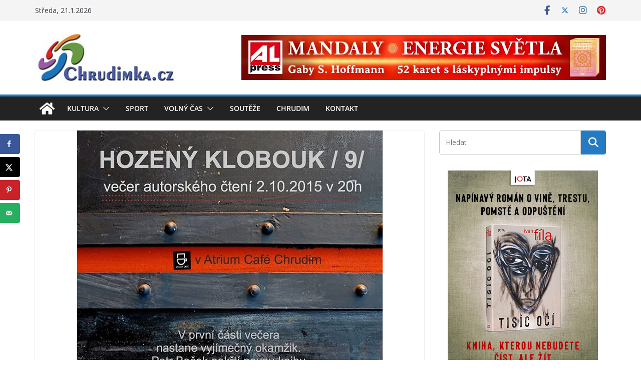

--- FILE ---
content_type: text/html; charset=UTF-8
request_url: https://www.chrudimka.cz/rijnovy-hozeny-klobouk-jiz-tento-patek
body_size: 22762
content:
		<!doctype html>
		<html lang="cs">
		
<head>

			<meta charset="UTF-8"/>
		<meta name="viewport" content="width=device-width, initial-scale=1">
		<link rel="profile" href="https://gmpg.org/xfn/11"/>
		
	<meta name='robots' content='index, follow, max-image-preview:large, max-snippet:-1, max-video-preview:-1' />

	<!-- This site is optimized with the Yoast SEO plugin v26.8 - https://yoast.com/product/yoast-seo-wordpress/ -->
	<title>Říjnový Hozený klobouk již tento pátek - Chrudimka.cz</title>
	<meta name="description" content="2. ř&iacute;jna 2015 od 20 hodin, Atrium Caf&eacute; Chrudim  &nbsp;" />
	<link rel="canonical" href="https://www.chrudimka.cz/rijnovy-hozeny-klobouk-jiz-tento-patek" />
	<meta property="og:locale" content="cs_CZ" />
	<meta property="og:type" content="article" />
	<meta property="og:title" content="Říjnový Hozený klobouk již tento pátek - Chrudimka.cz" />
	<meta property="og:description" content="2. ř&iacute;jna 2015 od 20 hodin, Atrium Caf&eacute; Chrudim  &nbsp;" />
	<meta property="og:url" content="https://www.chrudimka.cz/rijnovy-hozeny-klobouk-jiz-tento-patek" />
	<meta property="og:site_name" content="Chrudimka.cz" />
	<meta property="article:publisher" content="https://www.facebook.com/chrudimka.cz" />
	<meta property="article:published_time" content="2015-09-30T10:36:59+00:00" />
	<meta property="article:modified_time" content="2017-10-30T09:30:50+00:00" />
	<meta property="og:image" content="https://www.chrudimka.cz/wp-content/uploads/2015/09/zajicek_2015_hozeny-klobouk-10.jpg" />
	<meta property="og:image:width" content="610" />
	<meta property="og:image:height" content="886" />
	<meta property="og:image:type" content="image/jpeg" />
	<meta name="author" content="redakce" />
	<meta name="twitter:card" content="summary_large_image" />
	<meta name="twitter:creator" content="@chrudimka" />
	<meta name="twitter:site" content="@chrudimka" />
	<meta name="twitter:label1" content="Napsal(a)" />
	<meta name="twitter:data1" content="redakce" />
	<script type="application/ld+json" class="yoast-schema-graph">{"@context":"https://schema.org","@graph":[{"@type":"Article","@id":"https://www.chrudimka.cz/rijnovy-hozeny-klobouk-jiz-tento-patek#article","isPartOf":{"@id":"https://www.chrudimka.cz/rijnovy-hozeny-klobouk-jiz-tento-patek"},"author":{"name":"redakce","@id":"https://www.chrudimka.cz/#/schema/person/bdfc7d055768eb6faf5d43980820f78a"},"headline":"Říjnový Hozený klobouk již tento pátek","datePublished":"2015-09-30T10:36:59+00:00","dateModified":"2017-10-30T09:30:50+00:00","mainEntityOfPage":{"@id":"https://www.chrudimka.cz/rijnovy-hozeny-klobouk-jiz-tento-patek"},"wordCount":16,"publisher":{"@id":"https://www.chrudimka.cz/#organization"},"image":{"@id":"https://www.chrudimka.cz/rijnovy-hozeny-klobouk-jiz-tento-patek#primaryimage"},"thumbnailUrl":"https://www.chrudimka.cz/wp-content/uploads/2015/09/zajicek_2015_hozeny-klobouk-10.jpg","keywords":["básně","Chrudim","hudba","poezie"],"articleSection":["Kultura","Ostatní kultura"],"inLanguage":"cs"},{"@type":"WebPage","@id":"https://www.chrudimka.cz/rijnovy-hozeny-klobouk-jiz-tento-patek","url":"https://www.chrudimka.cz/rijnovy-hozeny-klobouk-jiz-tento-patek","name":"Říjnový Hozený klobouk již tento pátek - Chrudimka.cz","isPartOf":{"@id":"https://www.chrudimka.cz/#website"},"primaryImageOfPage":{"@id":"https://www.chrudimka.cz/rijnovy-hozeny-klobouk-jiz-tento-patek#primaryimage"},"image":{"@id":"https://www.chrudimka.cz/rijnovy-hozeny-klobouk-jiz-tento-patek#primaryimage"},"thumbnailUrl":"https://www.chrudimka.cz/wp-content/uploads/2015/09/zajicek_2015_hozeny-klobouk-10.jpg","datePublished":"2015-09-30T10:36:59+00:00","dateModified":"2017-10-30T09:30:50+00:00","description":"2. ř&iacute;jna 2015 od 20 hodin, Atrium Caf&eacute; Chrudim &nbsp;","breadcrumb":{"@id":"https://www.chrudimka.cz/rijnovy-hozeny-klobouk-jiz-tento-patek#breadcrumb"},"inLanguage":"cs","potentialAction":[{"@type":"ReadAction","target":["https://www.chrudimka.cz/rijnovy-hozeny-klobouk-jiz-tento-patek"]}]},{"@type":"ImageObject","inLanguage":"cs","@id":"https://www.chrudimka.cz/rijnovy-hozeny-klobouk-jiz-tento-patek#primaryimage","url":"https://www.chrudimka.cz/wp-content/uploads/2015/09/zajicek_2015_hozeny-klobouk-10.jpg","contentUrl":"https://www.chrudimka.cz/wp-content/uploads/2015/09/zajicek_2015_hozeny-klobouk-10.jpg","width":610,"height":886,"caption":"Hozen&yacute; klobouk"},{"@type":"BreadcrumbList","@id":"https://www.chrudimka.cz/rijnovy-hozeny-klobouk-jiz-tento-patek#breadcrumb","itemListElement":[{"@type":"ListItem","position":1,"name":"Domů","item":"https://www.chrudimka.cz/"},{"@type":"ListItem","position":2,"name":"Říjnový Hozený klobouk již tento pátek"}]},{"@type":"WebSite","@id":"https://www.chrudimka.cz/#website","url":"https://www.chrudimka.cz/","name":"Chrudimka.cz","description":"Portál CHRUDIMKA.CZ přináší denně svým čtenářům čerstvé zprávy z kultury, sportu a volného času. Svým obsahem je zaměřen převážně na mladou generaci.","publisher":{"@id":"https://www.chrudimka.cz/#organization"},"potentialAction":[{"@type":"SearchAction","target":{"@type":"EntryPoint","urlTemplate":"https://www.chrudimka.cz/?s={search_term_string}"},"query-input":{"@type":"PropertyValueSpecification","valueRequired":true,"valueName":"search_term_string"}}],"inLanguage":"cs"},{"@type":"Organization","@id":"https://www.chrudimka.cz/#organization","name":"Chrudimka.cz","url":"https://www.chrudimka.cz/","logo":{"@type":"ImageObject","inLanguage":"cs","@id":"https://www.chrudimka.cz/#/schema/logo/image/","url":"https://www.chrudimka.cz/wp-content/uploads/2017/09/zajicek_2011_logo.jpg","contentUrl":"https://www.chrudimka.cz/wp-content/uploads/2017/09/zajicek_2011_logo.jpg","width":283,"height":110,"caption":"Chrudimka.cz"},"image":{"@id":"https://www.chrudimka.cz/#/schema/logo/image/"},"sameAs":["https://www.facebook.com/chrudimka.cz","https://x.com/chrudimka","https://www.instagram.com/chrudimka.cz/","https://cz.pinterest.com/chrudimkacz/"]},{"@type":"Person","@id":"https://www.chrudimka.cz/#/schema/person/bdfc7d055768eb6faf5d43980820f78a","name":"redakce","image":{"@type":"ImageObject","inLanguage":"cs","@id":"https://www.chrudimka.cz/#/schema/person/image/","url":"https://secure.gravatar.com/avatar/ffb851630c8ef73a29aeba45067336bd8268642ae9ae5e8aec3ca1c0c5d67fa3?s=96&d=mm&r=g","contentUrl":"https://secure.gravatar.com/avatar/ffb851630c8ef73a29aeba45067336bd8268642ae9ae5e8aec3ca1c0c5d67fa3?s=96&d=mm&r=g","caption":"redakce"},"sameAs":["https://www.chrudimka.cz"],"url":"https://www.chrudimka.cz/author/redakce-chrudimky"}]}</script>
	<!-- / Yoast SEO plugin. -->


<link rel='dns-prefetch' href='//fonts.googleapis.com' />
<link rel="alternate" type="application/rss+xml" title="Chrudimka.cz &raquo; RSS zdroj" href="https://www.chrudimka.cz/feed" />
<link rel="alternate" type="application/rss+xml" title="Chrudimka.cz &raquo; RSS komentářů" href="https://www.chrudimka.cz/comments/feed" />
<script type="text/javascript" id="wpp-js" src="https://www.chrudimka.cz/wp-content/plugins/wordpress-popular-posts/assets/js/wpp.min.js?ver=7.3.6" data-sampling="0" data-sampling-rate="100" data-api-url="https://www.chrudimka.cz/wp-json/wordpress-popular-posts" data-post-id="15278" data-token="9129ff42a5" data-lang="0" data-debug="0"></script>
<link rel="alternate" type="application/rss+xml" title="Chrudimka.cz &raquo; RSS komentářů pro Říjnový Hozený klobouk již tento pátek" href="https://www.chrudimka.cz/rijnovy-hozeny-klobouk-jiz-tento-patek/feed" />
<link rel="alternate" title="oEmbed (JSON)" type="application/json+oembed" href="https://www.chrudimka.cz/wp-json/oembed/1.0/embed?url=https%3A%2F%2Fwww.chrudimka.cz%2Frijnovy-hozeny-klobouk-jiz-tento-patek" />
<link rel="alternate" title="oEmbed (XML)" type="text/xml+oembed" href="https://www.chrudimka.cz/wp-json/oembed/1.0/embed?url=https%3A%2F%2Fwww.chrudimka.cz%2Frijnovy-hozeny-klobouk-jiz-tento-patek&#038;format=xml" />
<style id='wp-img-auto-sizes-contain-inline-css' type='text/css'>
img:is([sizes=auto i],[sizes^="auto," i]){contain-intrinsic-size:3000px 1500px}
/*# sourceURL=wp-img-auto-sizes-contain-inline-css */
</style>
<style id='wp-emoji-styles-inline-css' type='text/css'>

	img.wp-smiley, img.emoji {
		display: inline !important;
		border: none !important;
		box-shadow: none !important;
		height: 1em !important;
		width: 1em !important;
		margin: 0 0.07em !important;
		vertical-align: -0.1em !important;
		background: none !important;
		padding: 0 !important;
	}
/*# sourceURL=wp-emoji-styles-inline-css */
</style>
<style id='wp-block-library-inline-css' type='text/css'>
:root{--wp-block-synced-color:#7a00df;--wp-block-synced-color--rgb:122,0,223;--wp-bound-block-color:var(--wp-block-synced-color);--wp-editor-canvas-background:#ddd;--wp-admin-theme-color:#007cba;--wp-admin-theme-color--rgb:0,124,186;--wp-admin-theme-color-darker-10:#006ba1;--wp-admin-theme-color-darker-10--rgb:0,107,160.5;--wp-admin-theme-color-darker-20:#005a87;--wp-admin-theme-color-darker-20--rgb:0,90,135;--wp-admin-border-width-focus:2px}@media (min-resolution:192dpi){:root{--wp-admin-border-width-focus:1.5px}}.wp-element-button{cursor:pointer}:root .has-very-light-gray-background-color{background-color:#eee}:root .has-very-dark-gray-background-color{background-color:#313131}:root .has-very-light-gray-color{color:#eee}:root .has-very-dark-gray-color{color:#313131}:root .has-vivid-green-cyan-to-vivid-cyan-blue-gradient-background{background:linear-gradient(135deg,#00d084,#0693e3)}:root .has-purple-crush-gradient-background{background:linear-gradient(135deg,#34e2e4,#4721fb 50%,#ab1dfe)}:root .has-hazy-dawn-gradient-background{background:linear-gradient(135deg,#faaca8,#dad0ec)}:root .has-subdued-olive-gradient-background{background:linear-gradient(135deg,#fafae1,#67a671)}:root .has-atomic-cream-gradient-background{background:linear-gradient(135deg,#fdd79a,#004a59)}:root .has-nightshade-gradient-background{background:linear-gradient(135deg,#330968,#31cdcf)}:root .has-midnight-gradient-background{background:linear-gradient(135deg,#020381,#2874fc)}:root{--wp--preset--font-size--normal:16px;--wp--preset--font-size--huge:42px}.has-regular-font-size{font-size:1em}.has-larger-font-size{font-size:2.625em}.has-normal-font-size{font-size:var(--wp--preset--font-size--normal)}.has-huge-font-size{font-size:var(--wp--preset--font-size--huge)}.has-text-align-center{text-align:center}.has-text-align-left{text-align:left}.has-text-align-right{text-align:right}.has-fit-text{white-space:nowrap!important}#end-resizable-editor-section{display:none}.aligncenter{clear:both}.items-justified-left{justify-content:flex-start}.items-justified-center{justify-content:center}.items-justified-right{justify-content:flex-end}.items-justified-space-between{justify-content:space-between}.screen-reader-text{border:0;clip-path:inset(50%);height:1px;margin:-1px;overflow:hidden;padding:0;position:absolute;width:1px;word-wrap:normal!important}.screen-reader-text:focus{background-color:#ddd;clip-path:none;color:#444;display:block;font-size:1em;height:auto;left:5px;line-height:normal;padding:15px 23px 14px;text-decoration:none;top:5px;width:auto;z-index:100000}html :where(.has-border-color){border-style:solid}html :where([style*=border-top-color]){border-top-style:solid}html :where([style*=border-right-color]){border-right-style:solid}html :where([style*=border-bottom-color]){border-bottom-style:solid}html :where([style*=border-left-color]){border-left-style:solid}html :where([style*=border-width]){border-style:solid}html :where([style*=border-top-width]){border-top-style:solid}html :where([style*=border-right-width]){border-right-style:solid}html :where([style*=border-bottom-width]){border-bottom-style:solid}html :where([style*=border-left-width]){border-left-style:solid}html :where(img[class*=wp-image-]){height:auto;max-width:100%}:where(figure){margin:0 0 1em}html :where(.is-position-sticky){--wp-admin--admin-bar--position-offset:var(--wp-admin--admin-bar--height,0px)}@media screen and (max-width:600px){html :where(.is-position-sticky){--wp-admin--admin-bar--position-offset:0px}}

/*# sourceURL=wp-block-library-inline-css */
</style><style id='global-styles-inline-css' type='text/css'>
:root{--wp--preset--aspect-ratio--square: 1;--wp--preset--aspect-ratio--4-3: 4/3;--wp--preset--aspect-ratio--3-4: 3/4;--wp--preset--aspect-ratio--3-2: 3/2;--wp--preset--aspect-ratio--2-3: 2/3;--wp--preset--aspect-ratio--16-9: 16/9;--wp--preset--aspect-ratio--9-16: 9/16;--wp--preset--color--black: #000000;--wp--preset--color--cyan-bluish-gray: #abb8c3;--wp--preset--color--white: #ffffff;--wp--preset--color--pale-pink: #f78da7;--wp--preset--color--vivid-red: #cf2e2e;--wp--preset--color--luminous-vivid-orange: #ff6900;--wp--preset--color--luminous-vivid-amber: #fcb900;--wp--preset--color--light-green-cyan: #7bdcb5;--wp--preset--color--vivid-green-cyan: #00d084;--wp--preset--color--pale-cyan-blue: #8ed1fc;--wp--preset--color--vivid-cyan-blue: #0693e3;--wp--preset--color--vivid-purple: #9b51e0;--wp--preset--color--cm-color-1: #257BC1;--wp--preset--color--cm-color-2: #2270B0;--wp--preset--color--cm-color-3: #FFFFFF;--wp--preset--color--cm-color-4: #F9FEFD;--wp--preset--color--cm-color-5: #27272A;--wp--preset--color--cm-color-6: #16181A;--wp--preset--color--cm-color-7: #8F8F8F;--wp--preset--color--cm-color-8: #FFFFFF;--wp--preset--color--cm-color-9: #C7C7C7;--wp--preset--gradient--vivid-cyan-blue-to-vivid-purple: linear-gradient(135deg,rgb(6,147,227) 0%,rgb(155,81,224) 100%);--wp--preset--gradient--light-green-cyan-to-vivid-green-cyan: linear-gradient(135deg,rgb(122,220,180) 0%,rgb(0,208,130) 100%);--wp--preset--gradient--luminous-vivid-amber-to-luminous-vivid-orange: linear-gradient(135deg,rgb(252,185,0) 0%,rgb(255,105,0) 100%);--wp--preset--gradient--luminous-vivid-orange-to-vivid-red: linear-gradient(135deg,rgb(255,105,0) 0%,rgb(207,46,46) 100%);--wp--preset--gradient--very-light-gray-to-cyan-bluish-gray: linear-gradient(135deg,rgb(238,238,238) 0%,rgb(169,184,195) 100%);--wp--preset--gradient--cool-to-warm-spectrum: linear-gradient(135deg,rgb(74,234,220) 0%,rgb(151,120,209) 20%,rgb(207,42,186) 40%,rgb(238,44,130) 60%,rgb(251,105,98) 80%,rgb(254,248,76) 100%);--wp--preset--gradient--blush-light-purple: linear-gradient(135deg,rgb(255,206,236) 0%,rgb(152,150,240) 100%);--wp--preset--gradient--blush-bordeaux: linear-gradient(135deg,rgb(254,205,165) 0%,rgb(254,45,45) 50%,rgb(107,0,62) 100%);--wp--preset--gradient--luminous-dusk: linear-gradient(135deg,rgb(255,203,112) 0%,rgb(199,81,192) 50%,rgb(65,88,208) 100%);--wp--preset--gradient--pale-ocean: linear-gradient(135deg,rgb(255,245,203) 0%,rgb(182,227,212) 50%,rgb(51,167,181) 100%);--wp--preset--gradient--electric-grass: linear-gradient(135deg,rgb(202,248,128) 0%,rgb(113,206,126) 100%);--wp--preset--gradient--midnight: linear-gradient(135deg,rgb(2,3,129) 0%,rgb(40,116,252) 100%);--wp--preset--font-size--small: 13px;--wp--preset--font-size--medium: 20px;--wp--preset--font-size--large: 36px;--wp--preset--font-size--x-large: 42px;--wp--preset--font-family--dm-sans: DM Sans, sans-serif;--wp--preset--font-family--public-sans: Public Sans, sans-serif;--wp--preset--font-family--roboto: Roboto, sans-serif;--wp--preset--font-family--segoe-ui: Segoe UI, Arial, sans-serif;--wp--preset--spacing--20: 0.44rem;--wp--preset--spacing--30: 0.67rem;--wp--preset--spacing--40: 1rem;--wp--preset--spacing--50: 1.5rem;--wp--preset--spacing--60: 2.25rem;--wp--preset--spacing--70: 3.38rem;--wp--preset--spacing--80: 5.06rem;--wp--preset--shadow--natural: 6px 6px 9px rgba(0, 0, 0, 0.2);--wp--preset--shadow--deep: 12px 12px 50px rgba(0, 0, 0, 0.4);--wp--preset--shadow--sharp: 6px 6px 0px rgba(0, 0, 0, 0.2);--wp--preset--shadow--outlined: 6px 6px 0px -3px rgb(255, 255, 255), 6px 6px rgb(0, 0, 0);--wp--preset--shadow--crisp: 6px 6px 0px rgb(0, 0, 0);}:root { --wp--style--global--content-size: 760px;--wp--style--global--wide-size: 1160px; }:where(body) { margin: 0; }.wp-site-blocks > .alignleft { float: left; margin-right: 2em; }.wp-site-blocks > .alignright { float: right; margin-left: 2em; }.wp-site-blocks > .aligncenter { justify-content: center; margin-left: auto; margin-right: auto; }:where(.wp-site-blocks) > * { margin-block-start: 24px; margin-block-end: 0; }:where(.wp-site-blocks) > :first-child { margin-block-start: 0; }:where(.wp-site-blocks) > :last-child { margin-block-end: 0; }:root { --wp--style--block-gap: 24px; }:root :where(.is-layout-flow) > :first-child{margin-block-start: 0;}:root :where(.is-layout-flow) > :last-child{margin-block-end: 0;}:root :where(.is-layout-flow) > *{margin-block-start: 24px;margin-block-end: 0;}:root :where(.is-layout-constrained) > :first-child{margin-block-start: 0;}:root :where(.is-layout-constrained) > :last-child{margin-block-end: 0;}:root :where(.is-layout-constrained) > *{margin-block-start: 24px;margin-block-end: 0;}:root :where(.is-layout-flex){gap: 24px;}:root :where(.is-layout-grid){gap: 24px;}.is-layout-flow > .alignleft{float: left;margin-inline-start: 0;margin-inline-end: 2em;}.is-layout-flow > .alignright{float: right;margin-inline-start: 2em;margin-inline-end: 0;}.is-layout-flow > .aligncenter{margin-left: auto !important;margin-right: auto !important;}.is-layout-constrained > .alignleft{float: left;margin-inline-start: 0;margin-inline-end: 2em;}.is-layout-constrained > .alignright{float: right;margin-inline-start: 2em;margin-inline-end: 0;}.is-layout-constrained > .aligncenter{margin-left: auto !important;margin-right: auto !important;}.is-layout-constrained > :where(:not(.alignleft):not(.alignright):not(.alignfull)){max-width: var(--wp--style--global--content-size);margin-left: auto !important;margin-right: auto !important;}.is-layout-constrained > .alignwide{max-width: var(--wp--style--global--wide-size);}body .is-layout-flex{display: flex;}.is-layout-flex{flex-wrap: wrap;align-items: center;}.is-layout-flex > :is(*, div){margin: 0;}body .is-layout-grid{display: grid;}.is-layout-grid > :is(*, div){margin: 0;}body{padding-top: 0px;padding-right: 0px;padding-bottom: 0px;padding-left: 0px;}a:where(:not(.wp-element-button)){text-decoration: underline;}:root :where(.wp-element-button, .wp-block-button__link){background-color: #32373c;border-width: 0;color: #fff;font-family: inherit;font-size: inherit;font-style: inherit;font-weight: inherit;letter-spacing: inherit;line-height: inherit;padding-top: calc(0.667em + 2px);padding-right: calc(1.333em + 2px);padding-bottom: calc(0.667em + 2px);padding-left: calc(1.333em + 2px);text-decoration: none;text-transform: inherit;}.has-black-color{color: var(--wp--preset--color--black) !important;}.has-cyan-bluish-gray-color{color: var(--wp--preset--color--cyan-bluish-gray) !important;}.has-white-color{color: var(--wp--preset--color--white) !important;}.has-pale-pink-color{color: var(--wp--preset--color--pale-pink) !important;}.has-vivid-red-color{color: var(--wp--preset--color--vivid-red) !important;}.has-luminous-vivid-orange-color{color: var(--wp--preset--color--luminous-vivid-orange) !important;}.has-luminous-vivid-amber-color{color: var(--wp--preset--color--luminous-vivid-amber) !important;}.has-light-green-cyan-color{color: var(--wp--preset--color--light-green-cyan) !important;}.has-vivid-green-cyan-color{color: var(--wp--preset--color--vivid-green-cyan) !important;}.has-pale-cyan-blue-color{color: var(--wp--preset--color--pale-cyan-blue) !important;}.has-vivid-cyan-blue-color{color: var(--wp--preset--color--vivid-cyan-blue) !important;}.has-vivid-purple-color{color: var(--wp--preset--color--vivid-purple) !important;}.has-cm-color-1-color{color: var(--wp--preset--color--cm-color-1) !important;}.has-cm-color-2-color{color: var(--wp--preset--color--cm-color-2) !important;}.has-cm-color-3-color{color: var(--wp--preset--color--cm-color-3) !important;}.has-cm-color-4-color{color: var(--wp--preset--color--cm-color-4) !important;}.has-cm-color-5-color{color: var(--wp--preset--color--cm-color-5) !important;}.has-cm-color-6-color{color: var(--wp--preset--color--cm-color-6) !important;}.has-cm-color-7-color{color: var(--wp--preset--color--cm-color-7) !important;}.has-cm-color-8-color{color: var(--wp--preset--color--cm-color-8) !important;}.has-cm-color-9-color{color: var(--wp--preset--color--cm-color-9) !important;}.has-black-background-color{background-color: var(--wp--preset--color--black) !important;}.has-cyan-bluish-gray-background-color{background-color: var(--wp--preset--color--cyan-bluish-gray) !important;}.has-white-background-color{background-color: var(--wp--preset--color--white) !important;}.has-pale-pink-background-color{background-color: var(--wp--preset--color--pale-pink) !important;}.has-vivid-red-background-color{background-color: var(--wp--preset--color--vivid-red) !important;}.has-luminous-vivid-orange-background-color{background-color: var(--wp--preset--color--luminous-vivid-orange) !important;}.has-luminous-vivid-amber-background-color{background-color: var(--wp--preset--color--luminous-vivid-amber) !important;}.has-light-green-cyan-background-color{background-color: var(--wp--preset--color--light-green-cyan) !important;}.has-vivid-green-cyan-background-color{background-color: var(--wp--preset--color--vivid-green-cyan) !important;}.has-pale-cyan-blue-background-color{background-color: var(--wp--preset--color--pale-cyan-blue) !important;}.has-vivid-cyan-blue-background-color{background-color: var(--wp--preset--color--vivid-cyan-blue) !important;}.has-vivid-purple-background-color{background-color: var(--wp--preset--color--vivid-purple) !important;}.has-cm-color-1-background-color{background-color: var(--wp--preset--color--cm-color-1) !important;}.has-cm-color-2-background-color{background-color: var(--wp--preset--color--cm-color-2) !important;}.has-cm-color-3-background-color{background-color: var(--wp--preset--color--cm-color-3) !important;}.has-cm-color-4-background-color{background-color: var(--wp--preset--color--cm-color-4) !important;}.has-cm-color-5-background-color{background-color: var(--wp--preset--color--cm-color-5) !important;}.has-cm-color-6-background-color{background-color: var(--wp--preset--color--cm-color-6) !important;}.has-cm-color-7-background-color{background-color: var(--wp--preset--color--cm-color-7) !important;}.has-cm-color-8-background-color{background-color: var(--wp--preset--color--cm-color-8) !important;}.has-cm-color-9-background-color{background-color: var(--wp--preset--color--cm-color-9) !important;}.has-black-border-color{border-color: var(--wp--preset--color--black) !important;}.has-cyan-bluish-gray-border-color{border-color: var(--wp--preset--color--cyan-bluish-gray) !important;}.has-white-border-color{border-color: var(--wp--preset--color--white) !important;}.has-pale-pink-border-color{border-color: var(--wp--preset--color--pale-pink) !important;}.has-vivid-red-border-color{border-color: var(--wp--preset--color--vivid-red) !important;}.has-luminous-vivid-orange-border-color{border-color: var(--wp--preset--color--luminous-vivid-orange) !important;}.has-luminous-vivid-amber-border-color{border-color: var(--wp--preset--color--luminous-vivid-amber) !important;}.has-light-green-cyan-border-color{border-color: var(--wp--preset--color--light-green-cyan) !important;}.has-vivid-green-cyan-border-color{border-color: var(--wp--preset--color--vivid-green-cyan) !important;}.has-pale-cyan-blue-border-color{border-color: var(--wp--preset--color--pale-cyan-blue) !important;}.has-vivid-cyan-blue-border-color{border-color: var(--wp--preset--color--vivid-cyan-blue) !important;}.has-vivid-purple-border-color{border-color: var(--wp--preset--color--vivid-purple) !important;}.has-cm-color-1-border-color{border-color: var(--wp--preset--color--cm-color-1) !important;}.has-cm-color-2-border-color{border-color: var(--wp--preset--color--cm-color-2) !important;}.has-cm-color-3-border-color{border-color: var(--wp--preset--color--cm-color-3) !important;}.has-cm-color-4-border-color{border-color: var(--wp--preset--color--cm-color-4) !important;}.has-cm-color-5-border-color{border-color: var(--wp--preset--color--cm-color-5) !important;}.has-cm-color-6-border-color{border-color: var(--wp--preset--color--cm-color-6) !important;}.has-cm-color-7-border-color{border-color: var(--wp--preset--color--cm-color-7) !important;}.has-cm-color-8-border-color{border-color: var(--wp--preset--color--cm-color-8) !important;}.has-cm-color-9-border-color{border-color: var(--wp--preset--color--cm-color-9) !important;}.has-vivid-cyan-blue-to-vivid-purple-gradient-background{background: var(--wp--preset--gradient--vivid-cyan-blue-to-vivid-purple) !important;}.has-light-green-cyan-to-vivid-green-cyan-gradient-background{background: var(--wp--preset--gradient--light-green-cyan-to-vivid-green-cyan) !important;}.has-luminous-vivid-amber-to-luminous-vivid-orange-gradient-background{background: var(--wp--preset--gradient--luminous-vivid-amber-to-luminous-vivid-orange) !important;}.has-luminous-vivid-orange-to-vivid-red-gradient-background{background: var(--wp--preset--gradient--luminous-vivid-orange-to-vivid-red) !important;}.has-very-light-gray-to-cyan-bluish-gray-gradient-background{background: var(--wp--preset--gradient--very-light-gray-to-cyan-bluish-gray) !important;}.has-cool-to-warm-spectrum-gradient-background{background: var(--wp--preset--gradient--cool-to-warm-spectrum) !important;}.has-blush-light-purple-gradient-background{background: var(--wp--preset--gradient--blush-light-purple) !important;}.has-blush-bordeaux-gradient-background{background: var(--wp--preset--gradient--blush-bordeaux) !important;}.has-luminous-dusk-gradient-background{background: var(--wp--preset--gradient--luminous-dusk) !important;}.has-pale-ocean-gradient-background{background: var(--wp--preset--gradient--pale-ocean) !important;}.has-electric-grass-gradient-background{background: var(--wp--preset--gradient--electric-grass) !important;}.has-midnight-gradient-background{background: var(--wp--preset--gradient--midnight) !important;}.has-small-font-size{font-size: var(--wp--preset--font-size--small) !important;}.has-medium-font-size{font-size: var(--wp--preset--font-size--medium) !important;}.has-large-font-size{font-size: var(--wp--preset--font-size--large) !important;}.has-x-large-font-size{font-size: var(--wp--preset--font-size--x-large) !important;}.has-dm-sans-font-family{font-family: var(--wp--preset--font-family--dm-sans) !important;}.has-public-sans-font-family{font-family: var(--wp--preset--font-family--public-sans) !important;}.has-roboto-font-family{font-family: var(--wp--preset--font-family--roboto) !important;}.has-segoe-ui-font-family{font-family: var(--wp--preset--font-family--segoe-ui) !important;}
/*# sourceURL=global-styles-inline-css */
</style>

<link rel='stylesheet' id='bb-tcs-editor-style-shared-css' href='https://www.chrudimka.cz/wp-content/editor-css/chrudimka/editor-style-shared.css' type='text/css' media='all' />
<link rel='stylesheet' id='wordpress-popular-posts-css-css' href='https://www.chrudimka.cz/wp-content/plugins/wordpress-popular-posts/assets/css/wpp.css?ver=7.3.6' type='text/css' media='all' />
<link rel='stylesheet' id='colormag-css' href='https://www.chrudimka.cz/wp-content/themes/colormag-pro/style.css?ver=4e7e0d46a8e124de8888775911856370' type='text/css' media='all' />
<link rel='stylesheet' id='chrudimka-css' href='https://www.chrudimka.cz/wp-content/themes/chrudimka/style.css?ver=4e7e0d46a8e124de8888775911856370' type='text/css' media='all' />
<link rel='stylesheet' id='colormag_style-css' href='https://www.chrudimka.cz/wp-content/themes/chrudimka/style.css?ver=5.1.4' type='text/css' media='all' />
<style id='colormag_style-inline-css' type='text/css'>
.cm-entry-summary a,
			.mzb-featured-categories .mzb-post-title a,
			.mzb-tab-post .mzb-post-title a,
			.mzb-post-list .mzb-post-title a,
			.mzb-featured-posts .mzb-post-title a,
			.mzb-featured-categories .mzb-post-title a{color:#207daf;}.post .cm-entry-summary a:hover,
			.mzb-featured-categories .mzb-post-title a:hover,
			.mzb-tab-post .mzb-post-title a:hover,
			.mzb-post-list .mzb-post-title a:hover,
			.mzb-featured-posts .mzb-post-title a:hover,
			.mzb-featured-categories .mzb-post-title a:hover{color:#207daf;}@media screen and (min-width: 992px) {.cm-primary{width:70%;}}#cm-primary-nav, .colormag-header-clean #cm-primary-nav .cm-row, .colormag-header-clean--full-width #cm-primary-nav, .cm-header .cm-main-header .cm-primary-nav .cm-row, .cm-home-icon.front_page_on{background-color:#232323;}.cm-header .cm-menu-toggle svg,
			.cm-header .cm-menu-toggle svg{fill:#fff;}.blog .cm-posts .post .cm-post-content .human-diff-time .human-diff-time-display,
			.blog .cm-posts .post .cm-post-content .cm-below-entry-meta .cm-post-date a,
			.blog .cm-posts .post .cm-post-content .cm-below-entry-meta .cm-author,
			.blog .cm-posts .post .cm-post-content .cm-below-entry-meta .cm-author a,
			.blog .cm-posts .post .cm-post-content .cm-below-entry-meta .cm-post-views a,
			.blog .cm-posts .post .cm-post-content .cm-below-entry-meta .cm-tag-links a,
			.blog .cm-posts .post .cm-post-content .cm-below-entry-meta .cm-comments-link a,
			.blog .cm-posts .post .cm-post-content .cm-below-entry-meta .cm-edit-link a,
			.blog .cm-posts .post .cm-post-content .cm-below-entry-meta .cm-edit-link i,
			.blog .cm-posts .post .cm-post-content .cm-below-entry-meta .cm-post-views,
			.blog .cm-posts .post .cm-post-content .cm-below-entry-meta .cm-reading-time,
			.blog .cm-posts .post .cm-post-content .cm-below-entry-meta .cm-reading-time::before{}.search .cm-posts .post .cm-post-content .human-diff-time .human-diff-time-display,
			.search .cm-posts .post .cm-post-content .cm-below-entry-meta .cm-post-date a,
			.search .cm-posts .post .cm-post-content .cm-below-entry-meta .cm-author,
			.search .cm-posts .post .cm-post-content .cm-below-entry-meta .cm-author a,
			.search .cm-posts .post .cm-post-content .cm-below-entry-meta .cm-post-views a,
			.search .cm-posts .post .cm-post-content .cm-below-entry-meta .cm-tag-links a,
			.search .cm-posts .post .cm-post-content .cm-below-entry-meta .cm-comments-link a,
			.search .cm-posts .post .cm-post-content .cm-below-entry-meta .cm-edit-link a,
			.search .cm-posts .post .cm-post-content .cm-below-entry-meta .cm-edit-link i,
			.search .cm-posts .post .cm-post-content .cm-below-entry-meta .cm-post-views,
			.search .cm-posts .post .cm-post-content .cm-below-entry-meta .cm-reading-time,
			.search .cm-posts .post .cm-post-content .cm-below-entry-meta .cm-reading-time::before{}.single-post .cm-posts .post .cm-post-content .human-diff-time .human-diff-time-display,
			.single-post .cm-posts .post .cm-post-content .cm-below-entry-meta .cm-post-date a,
			.single-post .cm-posts .post .cm-post-content .cm-below-entry-meta .cm-author,
			.single-post .cm-posts .post .cm-post-content .cm-below-entry-meta .cm-author a,
			.single-post .cm-posts .post .cm-post-content .cm-below-entry-meta .cm-post-views a,
			.single-post .cm-posts .post .cm-post-content .cm-below-entry-meta .cm-tag-links a,
			.single-post .cm-posts .post .cm-post-content .cm-below-entry-meta .cm-comments-link a,
			.single-post .cm-posts .post .cm-post-content .cm-below-entry-meta .cm-edit-link a,
			.single-post .cm-posts .post .cm-post-content .cm-below-entry-meta .cm-edit-link i,
			.single-post .cm-posts .post .cm-post-content .cm-below-entry-meta .cm-post-views,
			.single-post .cm-posts .post .cm-post-content .cm-below-entry-meta .cm-reading-time,
			.single-post .cm-posts .post .cm-post-content .cm-below-entry-meta .cm-reading-time::before{}.cm-content{background-color:#ffffff;background-size:contain;}body{background-color:;}.colormag-button,
			input[type="reset"],
			input[type="button"],
			input[type="submit"],
			button,
			.cm-entry-button,
			.wp-block-button .wp-block-button__link{background-color:#207daf;}.cm-footer-bar-area .cm-footer-bar__2,
			.cm-footer-bar-area .cm-footer-bar__2 p{font-size:9px;}.cm-footer-bar-area .cm-footer-bar__1 a{font-size:79px;}body,
			button,
			input,
			select,
			textarea,
			blockquote p,
			.entry-meta,
			.cm-entry-button,
			dl,
			.previous a,
			.next a,
			.nav-previous a,
			.nav-next a,
			#respond h3#reply-title #cancel-comment-reply-link,
			#respond form input[type="text"],
			#respond form textarea,
			.cm-secondary .widget,
			.cm-error-404 .widget,
			.cm-entry-summary p{font-family:Open Sans;}h1 ,h2, h3, h4, h5, h6{font-family:Open Sans;color:#333333;}h1{font-weight:Inherit;}h2{color:#333333;font-weight:Inherit;}h3{color:#333333;font-weight:Inherit;}.nav-links .page-numbers{justify-content:flex-start;}.cm-entry-summary a,
			.mzb-featured-categories .mzb-post-title a,
			.mzb-tab-post .mzb-post-title a,
			.mzb-post-list .mzb-post-title a,
			.mzb-featured-posts .mzb-post-title a,
			.mzb-featured-categories .mzb-post-title a{color:#207daf;}.post .cm-entry-summary a:hover,
			.mzb-featured-categories .mzb-post-title a:hover,
			.mzb-tab-post .mzb-post-title a:hover,
			.mzb-post-list .mzb-post-title a:hover,
			.mzb-featured-posts .mzb-post-title a:hover,
			.mzb-featured-categories .mzb-post-title a:hover{color:#207daf;}@media screen and (min-width: 992px) {.cm-primary{width:70%;}}#cm-primary-nav, .colormag-header-clean #cm-primary-nav .cm-row, .colormag-header-clean--full-width #cm-primary-nav, .cm-header .cm-main-header .cm-primary-nav .cm-row, .cm-home-icon.front_page_on{background-color:#232323;}.cm-header .cm-menu-toggle svg,
			.cm-header .cm-menu-toggle svg{fill:#fff;}.blog .cm-posts .post .cm-post-content .human-diff-time .human-diff-time-display,
			.blog .cm-posts .post .cm-post-content .cm-below-entry-meta .cm-post-date a,
			.blog .cm-posts .post .cm-post-content .cm-below-entry-meta .cm-author,
			.blog .cm-posts .post .cm-post-content .cm-below-entry-meta .cm-author a,
			.blog .cm-posts .post .cm-post-content .cm-below-entry-meta .cm-post-views a,
			.blog .cm-posts .post .cm-post-content .cm-below-entry-meta .cm-tag-links a,
			.blog .cm-posts .post .cm-post-content .cm-below-entry-meta .cm-comments-link a,
			.blog .cm-posts .post .cm-post-content .cm-below-entry-meta .cm-edit-link a,
			.blog .cm-posts .post .cm-post-content .cm-below-entry-meta .cm-edit-link i,
			.blog .cm-posts .post .cm-post-content .cm-below-entry-meta .cm-post-views,
			.blog .cm-posts .post .cm-post-content .cm-below-entry-meta .cm-reading-time,
			.blog .cm-posts .post .cm-post-content .cm-below-entry-meta .cm-reading-time::before{}.search .cm-posts .post .cm-post-content .human-diff-time .human-diff-time-display,
			.search .cm-posts .post .cm-post-content .cm-below-entry-meta .cm-post-date a,
			.search .cm-posts .post .cm-post-content .cm-below-entry-meta .cm-author,
			.search .cm-posts .post .cm-post-content .cm-below-entry-meta .cm-author a,
			.search .cm-posts .post .cm-post-content .cm-below-entry-meta .cm-post-views a,
			.search .cm-posts .post .cm-post-content .cm-below-entry-meta .cm-tag-links a,
			.search .cm-posts .post .cm-post-content .cm-below-entry-meta .cm-comments-link a,
			.search .cm-posts .post .cm-post-content .cm-below-entry-meta .cm-edit-link a,
			.search .cm-posts .post .cm-post-content .cm-below-entry-meta .cm-edit-link i,
			.search .cm-posts .post .cm-post-content .cm-below-entry-meta .cm-post-views,
			.search .cm-posts .post .cm-post-content .cm-below-entry-meta .cm-reading-time,
			.search .cm-posts .post .cm-post-content .cm-below-entry-meta .cm-reading-time::before{}.single-post .cm-posts .post .cm-post-content .human-diff-time .human-diff-time-display,
			.single-post .cm-posts .post .cm-post-content .cm-below-entry-meta .cm-post-date a,
			.single-post .cm-posts .post .cm-post-content .cm-below-entry-meta .cm-author,
			.single-post .cm-posts .post .cm-post-content .cm-below-entry-meta .cm-author a,
			.single-post .cm-posts .post .cm-post-content .cm-below-entry-meta .cm-post-views a,
			.single-post .cm-posts .post .cm-post-content .cm-below-entry-meta .cm-tag-links a,
			.single-post .cm-posts .post .cm-post-content .cm-below-entry-meta .cm-comments-link a,
			.single-post .cm-posts .post .cm-post-content .cm-below-entry-meta .cm-edit-link a,
			.single-post .cm-posts .post .cm-post-content .cm-below-entry-meta .cm-edit-link i,
			.single-post .cm-posts .post .cm-post-content .cm-below-entry-meta .cm-post-views,
			.single-post .cm-posts .post .cm-post-content .cm-below-entry-meta .cm-reading-time,
			.single-post .cm-posts .post .cm-post-content .cm-below-entry-meta .cm-reading-time::before{}.cm-content{background-color:#ffffff;background-size:contain;}body{background-color:;}.colormag-button,
			input[type="reset"],
			input[type="button"],
			input[type="submit"],
			button,
			.cm-entry-button,
			.wp-block-button .wp-block-button__link{background-color:#207daf;}.cm-footer-bar-area .cm-footer-bar__2,
			.cm-footer-bar-area .cm-footer-bar__2 p{font-size:9px;}.cm-footer-bar-area .cm-footer-bar__1 a{font-size:79px;}body,
			button,
			input,
			select,
			textarea,
			blockquote p,
			.entry-meta,
			.cm-entry-button,
			dl,
			.previous a,
			.next a,
			.nav-previous a,
			.nav-next a,
			#respond h3#reply-title #cancel-comment-reply-link,
			#respond form input[type="text"],
			#respond form textarea,
			.cm-secondary .widget,
			.cm-error-404 .widget,
			.cm-entry-summary p{font-family:Open Sans;}h1 ,h2, h3, h4, h5, h6{font-family:Open Sans;color:#333333;}h1{font-weight:Inherit;}h2{color:#333333;font-weight:Inherit;}h3{color:#333333;font-weight:Inherit;}.nav-links .page-numbers{justify-content:flex-start;}.cm-header-builder .cm-header-buttons .cm-header-button .cm-button{background-color:#207daf;}.cm-header-builder .cm-header-top-row{background-color:#f4f4f5;}.cm-header-builder.cm-full-width .cm-desktop-row.cm-main-header .cm-header-bottom-row, .cm-header-builder.cm-full-width .cm-mobile-row .cm-header-bottom-row{background-color:#27272a;}.cm-header-builder.cm-full-width .cm-desktop-row.cm-main-header .cm-header-bottom-row, .cm-header-builder.cm-full-width .cm-mobile-row .cm-header-bottom-row{border-color:#207daf;}.cm-header-builder .cm-primary-nav .sub-menu, .cm-header-builder .cm-primary-nav .children{background-color:#232323;background-size:contain;}.cm-header-builder nav.cm-secondary-nav ul.sub-menu, .cm-header-builder .cm-secondary-nav .children{background-color:#232323;background-size:contain;}.cm-header-builder .cm-site-title a{color:#207daf;}.cm-footer-builder .cm-footer-nav ul li a{font-size:79px;}.cm-footer-builder .cm-footer-bottom-row{background-color:#27272a;}.cm-footer-builder .cm-footer-bottom-row{border-color:#3F3F46;}.cm-footer-builder .cm-copyright{font-size:9px;}:root{--top-grid-columns: 3;
			--main-grid-columns: 4;
			--bottom-grid-columns: 2;
			}.cm-footer-builder .cm-footer-bottom-row .cm-footer-col{flex-direction: column;}.cm-footer-builder .cm-footer-main-row .cm-footer-col{flex-direction: column;}.cm-footer-builder .cm-footer-top-row .cm-footer-col{flex-direction: column;} :root{--cm-color-1: #257BC1;--cm-color-2: #2270B0;--cm-color-3: #FFFFFF;--cm-color-4: #F9FEFD;--cm-color-5: #27272A;--cm-color-6: #16181A;--cm-color-7: #8F8F8F;--cm-color-8: #FFFFFF;--cm-color-9: #C7C7C7;} .dark-skin {--cm-color-1: #257BC1;--cm-color-2: #2270B0;--cm-color-3: #0D0D0D;--cm-color-4: #1C1C1C;--cm-color-5: #27272A;--cm-color-6: #FFFFFF;--cm-color-7: #E3E2E2;--cm-color-8: #FFFFFF;--cm-color-9: #AEAEAD;}body{--color--gray:#71717A;}:root {--wp--preset--color--cm-color-1:#257BC1;--wp--preset--color--cm-color-2:#2270B0;--wp--preset--color--cm-color-3:#FFFFFF;--wp--preset--color--cm-color-4:#F9FEFD;--wp--preset--color--cm-color-5:#27272A;--wp--preset--color--cm-color-6:#16181A;--wp--preset--color--cm-color-7:#8F8F8F;--wp--preset--color--cm-color-8:#FFFFFF;--wp--preset--color--cm-color-9:#C7C7C7;}:root {--e-global-color-cmcolor1: #257BC1;--e-global-color-cmcolor2: #2270B0;--e-global-color-cmcolor3: #FFFFFF;--e-global-color-cmcolor4: #F9FEFD;--e-global-color-cmcolor5: #27272A;--e-global-color-cmcolor6: #16181A;--e-global-color-cmcolor7: #8F8F8F;--e-global-color-cmcolor8: #FFFFFF;--e-global-color-cmcolor9: #C7C7C7;}
/*# sourceURL=colormag_style-inline-css */
</style>
<link rel='stylesheet' id='colormag_dark_style-css' href='https://www.chrudimka.cz/wp-content/themes/colormag-pro/dark.css?ver=5.1.4' type='text/css' media='all' />
<link rel='stylesheet' id='colormag-new-news-ticker-css-css' href='https://www.chrudimka.cz/wp-content/themes/colormag-pro/assets/css/jquery.newsticker.css?ver=5.1.4' type='text/css' media='all' />
<link rel='stylesheet' id='font-awesome-4-css' href='https://www.chrudimka.cz/wp-content/themes/colormag-pro/assets/library/font-awesome/css/v4-shims.min.css?ver=4.7.0' type='text/css' media='all' />
<link rel='stylesheet' id='font-awesome-all-css' href='https://www.chrudimka.cz/wp-content/themes/colormag-pro/assets/library/font-awesome/css/all.min.css?ver=6.2.4' type='text/css' media='all' />
<link rel='stylesheet' id='font-awesome-solid-css' href='https://www.chrudimka.cz/wp-content/themes/colormag-pro/assets/library/font-awesome/css/v4-font-face.min.css?ver=6.2.4' type='text/css' media='all' />
<link rel='stylesheet' id='colormag_google_fonts-css' href='https://fonts.googleapis.com/css?family=Open+Sans%3A0&#038;ver=5.1.4' type='text/css' media='all' />
<link rel='stylesheet' id='dpsp-frontend-style-pro-css' href='https://www.chrudimka.cz/wp-content/plugins/social-pug/assets/dist/style-frontend-pro.css?ver=1.36.3' type='text/css' media='all' />
<style id='dpsp-frontend-style-pro-inline-css' type='text/css'>

				@media screen and ( max-width : 720px ) {
					.dpsp-content-wrapper.dpsp-hide-on-mobile,
					.dpsp-share-text.dpsp-hide-on-mobile {
						display: none;
					}
					.dpsp-has-spacing .dpsp-networks-btns-wrapper li {
						margin:0 2% 10px 0;
					}
					.dpsp-network-btn.dpsp-has-label:not(.dpsp-has-count) {
						max-height: 40px;
						padding: 0;
						justify-content: center;
					}
					.dpsp-content-wrapper.dpsp-size-small .dpsp-network-btn.dpsp-has-label:not(.dpsp-has-count){
						max-height: 32px;
					}
					.dpsp-content-wrapper.dpsp-size-large .dpsp-network-btn.dpsp-has-label:not(.dpsp-has-count){
						max-height: 46px;
					}
				}
			
			@media screen and ( max-width : 720px ) {
				aside#dpsp-floating-sidebar.dpsp-hide-on-mobile.opened {
					display: none;
				}
			}
			
/*# sourceURL=dpsp-frontend-style-pro-inline-css */
</style>
<script type="text/javascript" src="https://www.chrudimka.cz/wp-includes/js/jquery/jquery.min.js?ver=3.7.1" id="jquery-core-js"></script>
<script type="text/javascript" src="https://www.chrudimka.cz/wp-includes/js/jquery/jquery-migrate.min.js?ver=3.4.1" id="jquery-migrate-js"></script>
<link rel="https://api.w.org/" href="https://www.chrudimka.cz/wp-json/" /><link rel="alternate" title="JSON" type="application/json" href="https://www.chrudimka.cz/wp-json/wp/v2/posts/15278" />
<!-- This site is using AdRotate v5.17.2 to display their advertisements - https://ajdg.solutions/ -->
<!-- AdRotate CSS -->
<style type="text/css" media="screen">
	.g { margin:0px; padding:0px; overflow:hidden; line-height:1; zoom:1; }
	.g img { height:auto; }
	.g-col { position:relative; float:left; }
	.g-col:first-child { margin-left: 0; }
	.g-col:last-child { margin-right: 0; }
	.g-2 { min-width:0px; max-width:300px; margin: 0 auto; }
	.b-2 { margin:0px; }
	.g-4 { min-width:0px; max-width:1100px; margin: 0 auto; }
	.b-4 { margin:0px; }
	.g-5 { min-width:0px; max-width:300px; margin: 0 auto; }
	.b-5 { margin:0px; }
	.g-6 { min-width:0px; max-width:300px; margin: 0 auto; }
	.b-6 { margin:0px; }
	.g-8 {  margin: 0 auto; }
	.g-10 { min-width:5px; max-width:310px; margin: 0 auto; }
	.b-10 { margin:5px; }
	.g-11 { min-width:0px; max-width:800px; margin: 0 auto; }
	.b-11 { margin:0px; }
	@media only screen and (max-width: 480px) {
		.g-col, .g-dyn, .g-single { width:100%; margin-left:0; margin-right:0; }
	}
</style>
<!-- /AdRotate CSS -->

<script type="text/javascript">//<![CDATA[
  function external_links_in_new_windows_loop() {
    if (!document.links) {
      document.links = document.getElementsByTagName('a');
    }
    var change_link = false;
    var force = '';
    var ignore = '';

    for (var t=0; t<document.links.length; t++) {
      var all_links = document.links[t];
      change_link = false;
      
      if(document.links[t].hasAttribute('onClick') == false) {
        // forced if the address starts with http (or also https), but does not link to the current domain
        if(all_links.href.search(/^http/) != -1 && all_links.href.search('www.chrudimka.cz') == -1 && all_links.href.search(/^#/) == -1) {
          // console.log('Changed ' + all_links.href);
          change_link = true;
        }
          
        if(force != '' && all_links.href.search(force) != -1) {
          // forced
          // console.log('force ' + all_links.href);
          change_link = true;
        }
        
        if(ignore != '' && all_links.href.search(ignore) != -1) {
          // console.log('ignore ' + all_links.href);
          // ignored
          change_link = false;
        }

        if(change_link == true) {
          // console.log('Changed ' + all_links.href);
          document.links[t].setAttribute('onClick', 'javascript:window.open(\'' + all_links.href.replace(/'/g, '') + '\', \'_blank\', \'noopener\'); return false;');
          document.links[t].removeAttribute('target');
        }
      }
    }
  }
  
  // Load
  function external_links_in_new_windows_load(func)
  {  
    var oldonload = window.onload;
    if (typeof window.onload != 'function'){
      window.onload = func;
    } else {
      window.onload = function(){
        oldonload();
        func();
      }
    }
  }

  external_links_in_new_windows_load(external_links_in_new_windows_loop);
  //]]></script>

            <style id="wpp-loading-animation-styles">@-webkit-keyframes bgslide{from{background-position-x:0}to{background-position-x:-200%}}@keyframes bgslide{from{background-position-x:0}to{background-position-x:-200%}}.wpp-widget-block-placeholder,.wpp-shortcode-placeholder{margin:0 auto;width:60px;height:3px;background:#dd3737;background:linear-gradient(90deg,#dd3737 0%,#571313 10%,#dd3737 100%);background-size:200% auto;border-radius:3px;-webkit-animation:bgslide 1s infinite linear;animation:bgslide 1s infinite linear}</style>
            <link rel="pingback" href="https://www.chrudimka.cz/xmlrpc.php"><meta name="hubbub-info" description="Hubbub 1.36.3">
<!-- Dynamic Widgets by QURL loaded - http://www.dynamic-widgets.com //-->
<style class='wp-fonts-local' type='text/css'>
@font-face{font-family:"DM Sans";font-style:normal;font-weight:100 900;font-display:fallback;src:url('https://fonts.gstatic.com/s/dmsans/v15/rP2Hp2ywxg089UriCZOIHTWEBlw.woff2') format('woff2');}
@font-face{font-family:"Public Sans";font-style:normal;font-weight:100 900;font-display:fallback;src:url('https://fonts.gstatic.com/s/publicsans/v15/ijwOs5juQtsyLLR5jN4cxBEoRDf44uE.woff2') format('woff2');}
@font-face{font-family:Roboto;font-style:normal;font-weight:100 900;font-display:fallback;src:url('https://fonts.gstatic.com/s/roboto/v30/KFOjCnqEu92Fr1Mu51TjASc6CsE.woff2') format('woff2');}
</style>
<link rel="icon" href="https://www.chrudimka.cz/wp-content/uploads/2017/10/chrudimka-logo-vetrnik-500x500-1-150x150.jpg" sizes="32x32" />
<link rel="icon" href="https://www.chrudimka.cz/wp-content/uploads/2017/10/chrudimka-logo-vetrnik-500x500-1-300x300.jpg" sizes="192x192" />
<link rel="apple-touch-icon" href="https://www.chrudimka.cz/wp-content/uploads/2017/10/chrudimka-logo-vetrnik-500x500-1-300x300.jpg" />
<meta name="msapplication-TileImage" content="https://www.chrudimka.cz/wp-content/uploads/2017/10/chrudimka-logo-vetrnik-500x500-1-300x300.jpg" />
		<style type="text/css" id="wp-custom-css">
			/*
You can add your own CSS here.
Click the help icon above to learn more.
*/

/* Dočasné vyřešení podtržení linků */
:root :where(a:where(:not(.wp-element-button))) {
text-decoration: none;
}

/* TOPka rubriky ostatní články velikost názvu */
.cm-featured-posts .cm-entry-title {
    font-size: 17px;
}

/* Datum v jedné řádce na TOPce */
time.entry-date.published{
 width:120px;
}

/* Schová slider na mobilech */
@media (max-width: 768px){
#category_slider_colormag_featured_posts_slider_widget-7{
    display: none;
}
}

/* upraví šířku na mobilech */
@media screen and (max-width: 768px){
.cm-posts {
    display: block;
}
}

/* Mezera mezi sliderem a menu na topce  */ 
.cm-content{
padding-top: 20px;
}

/* Mezera pod sliderem a rubrikami na Topce */
.cm-front-page-top-section {
margin-bottom: 30px;
}

/* Schová šipky pro posuv na úvodním slideru */
.cm-category-slide-prev{
display: none;
}
.cm-category-slide-next{
display: none;
}

/* Když najedu na soc.ikony, změní barvu - teď na oranžovou */
.social-links i.fa:hover{
    color:#FF4500;
}

/* Center banneru pokud je jeden */
 .g-single {
    text-align: center;
}

/* Centrování bannerů DOLE */
.g-4 {
    display: block;
    margin: 0 auto;
     }

/* Centrování bannerů DOLE HRY 11 */
.g-11 {
    display: block;
    margin: 0 auto;
     }

.g-col {
    float: none !important;
       }

/* Velikost H2,H3,H4 
   v článcích */
.cm-post-content h2 {font-size: 28px;}
.cm-post-content h3 {font-size: 24px;}
.cm-post-content h4 {Font-size: 18px;}

/* Tmavší pozadí pod textem u sliderů - zatím vypnuto
*/
.widget_featured_slider .slide-content,
.widget_beside_slider .widget_highlighted_posts .article-content{
    background: rgba(0,0,0, 0.50);
}


/* tabulky v článcích uprostřed */
.post .entry-content table {
    width: 0%;
    margin: 0 auto;
}

.ramecek-oranzovy {
	border: 1px solid #FF9933;
	background: #FFCC99;
	padding: 10px 10px 10px 10px;
}

.ramecek-modry {
	border: 1px solid #006699;
	background: #E7F4FA;
	padding: 10px 10px 10px 10px;
}

/* tabulky bez rámečků */
.cm-posts td{
    border: none;
}

/* MEZERY mezi bannery */
/* =================== */

/* mezery mezi bannery */
/* boční 1 */
.cm-secondary #adrotate_widgets-5 img{
    padding-bottom: 10px;
}
/* boční 2 */
.cm-secondary #adrotate_widgets-11 img{
    padding-bottom: 10px;
}
/* dole  */
.advertisement_above_footer
#adrotate_widgets-15 img{
    padding-bottom: 10px;
}

/* dole TOP  */
.advertisement_above_footer
#adrotate_widgets-21 img{
    padding-bottom: 20px;
}

/* dole HRY  */
.advertisement_above_footer
#adrotate_widgets-27 img{
    padding-bottom: 20px;
}

/* volný čas */
.cm-secondary #adrotate_widgets-17 img{
    padding-bottom: 10px;
}

/*Author box - Zarovnaný blok s auterem
*/
/*
.author-box {
    padding: 0;
}
.author-description-wrapper {
    margin-right: 20px;
    display: inline-block;
	  width: 78%;
}
.author-img {
    width: 15%;
    float: left;
    margin-left: 20px;
}
*/

/*Home page header space
Mezera pod rubrikou na topce 
*/
.home .cm-featured-posts .cm-widget-title {
    margin-bottom: 0;
}

/* šířka ISSUU */
.issuuembed.issuu-isrendered {
    width: 100% !important;
}

/*View all button background color for KULTURA*/
section#colormag_featured_posts_widget-15 .cm-view-all-link {
    background-color: #1c74bc;
}

/*View all button background color for SPORTS*/
section#colormag_featured_posts_widget-18 .cm-view-all-link {
    background-color: #9a5aa4;
}

/*View all button background color for VOLNÝ ČAS*/
section#colormag_featured_posts_widget-16 .cm-view-all-link {
    background-color: #e02128;
}

/*View all button background color for SOUTĚŽE*/
section#colormag_featured_posts_widget-20 .cm-view-all-link {
    background-color: #ff7f00;
}

/*View all button background color for CHRUDIM*/
section#colormag_featured_posts_widget-19 .cm-view-all-link {
    background-color: #699a41;
}

/* Štítky, barva odkazů */
.taxonomy-description a {
    background-color: 
#207daf;
}

.taxonomy-description a {
 color: #fff!important; 
}





		</style>
		
</head>

<body data-rsssl=1 class="wp-singular post-template-default single single-post postid-15278 single-format-standard wp-custom-logo wp-embed-responsive wp-theme-colormag-pro wp-child-theme-chrudimka cm-header-layout-1 adv-style-1 cm-normal-container cm-right-sidebar right-sidebar wide light-skin has-grow-sidebar">




		<div id="page" class="hfeed site">
				<a class="skip-link screen-reader-text" href="#main">Přeskočit na obsah</a>
		

			<header id="cm-masthead" class="cm-header cm-layout-1 cm-layout-1-style-1 cm-full-width">
		
						<div class="cm-top-bar">
					<div class="cm-container ">
						<div class="cm-row">
							<div class="cm-top-bar__1">
				
		<div class="date-in-header">
			Středa, 21.1.2026		</div>

									</div>

							<div class="cm-top-bar__2">
				
		<div class="social-links">
			<ul>
				<li><a href="https://www.facebook.com/chrudimka.cz" target="_blank"><i class="fa fa-facebook"></i></a></li><li><a href="https://twitter.com/chrudimka" target="_blank"><i class="fa-brands fa-x-twitter"></i></a></li><li><a href="https://www.instagram.com/chrudimka.cz/" target="_blank"><i class="fa fa-instagram"></i></a></li><li><a href="https://cz.pinterest.com/chrudimkacz/" target="_blank"><i class="fa fa-pinterest"></i></a></li>			</ul>
		</div><!-- .social-links -->
									</div>
						</div>
					</div>
				</div>

				
				<div class="cm-main-header">
		
		
	<div id="cm-header-1" class="cm-header-1">
		<div class="cm-container">
			<div class="cm-row">

				<div class="cm-header-col-1">
										<div id="cm-site-branding" class="cm-site-branding">
		<a href="https://www.chrudimka.cz/" class="custom-logo-link" rel="home"><img width="295" height="100" src="https://www.chrudimka.cz/wp-content/uploads/2017/11/chrudimka_logo.jpg" class="custom-logo" alt="Chrudimka.cz" decoding="async" /></a>					</div><!-- #cm-site-branding -->
	
				</div><!-- .cm-header-col-1 -->

				<div class="cm-header-col-2">
										<div id="header-right-sidebar" class="clearfix">
						<aside id="adrotate_widgets-13" class="widget adrotate_widgets clearfix"><div class="g g-1"><div class="g-single a-186"><a href="https://www.alpress.cz/mandaly-energie-svetla/" rel="sponsored"><img src="https://www.chrudimka.cz/wp-content/uploads/2026/01/mandaly-1.jpg" alt="Mandaly - Energie světla (Alpress)" /></a></div></div></aside>					</div>
									</div><!-- .cm-header-col-2 -->

		</div>
	</div>
</div>
					<div id="cm-header-2" class="cm-header-2">
	<nav id="cm-primary-nav" class="cm-primary-nav">
		<div class="cm-container">
			<div class="cm-row">
				
				<div class="cm-home-icon">
					<a href="https://www.chrudimka.cz/"
						title="Chrudimka.cz"
					>
					<svg class="cm-icon cm-icon--home" xmlns="http://www.w3.org/2000/svg" viewBox="0 0 28 22"><path d="M13.6465 6.01133L5.11148 13.0409V20.6278C5.11148 20.8242 5.18952 21.0126 5.32842 21.1515C5.46733 21.2904 5.65572 21.3685 5.85217 21.3685L11.0397 21.3551C11.2355 21.3541 11.423 21.2756 11.5611 21.1368C11.6992 20.998 11.7767 20.8102 11.7767 20.6144V16.1837C11.7767 15.9873 11.8547 15.7989 11.9937 15.66C12.1326 15.521 12.321 15.443 12.5174 15.443H15.4801C15.6766 15.443 15.865 15.521 16.0039 15.66C16.1428 15.7989 16.2208 15.9873 16.2208 16.1837V20.6111C16.2205 20.7086 16.2394 20.8052 16.2765 20.8953C16.3136 20.9854 16.3681 21.0673 16.4369 21.1364C16.5057 21.2054 16.5875 21.2602 16.6775 21.2975C16.7675 21.3349 16.864 21.3541 16.9615 21.3541L22.1472 21.3685C22.3436 21.3685 22.532 21.2904 22.6709 21.1515C22.8099 21.0126 22.8879 20.8242 22.8879 20.6278V13.0358L14.3548 6.01133C14.2544 5.93047 14.1295 5.88637 14.0006 5.88637C13.8718 5.88637 13.7468 5.93047 13.6465 6.01133ZM27.1283 10.7892L23.2582 7.59917V1.18717C23.2582 1.03983 23.1997 0.898538 23.0955 0.794359C22.9913 0.69018 22.8501 0.631653 22.7027 0.631653H20.1103C19.963 0.631653 19.8217 0.69018 19.7175 0.794359C19.6133 0.898538 19.5548 1.03983 19.5548 1.18717V4.54848L15.4102 1.13856C15.0125 0.811259 14.5134 0.632307 13.9983 0.632307C13.4832 0.632307 12.9841 0.811259 12.5864 1.13856L0.868291 10.7892C0.81204 10.8357 0.765501 10.8928 0.731333 10.9573C0.697165 11.0218 0.676038 11.0924 0.66916 11.165C0.662282 11.2377 0.669786 11.311 0.691245 11.3807C0.712704 11.4505 0.747696 11.5153 0.794223 11.5715L1.97469 13.0066C2.02109 13.063 2.07816 13.1098 2.14264 13.1441C2.20711 13.1784 2.27773 13.1997 2.35044 13.2067C2.42315 13.2137 2.49653 13.2063 2.56638 13.1849C2.63623 13.1636 2.70118 13.1286 2.7575 13.0821L13.6465 4.11333C13.7468 4.03247 13.8718 3.98837 14.0006 3.98837C14.1295 3.98837 14.2544 4.03247 14.3548 4.11333L25.2442 13.0821C25.3004 13.1286 25.3653 13.1636 25.435 13.1851C25.5048 13.2065 25.5781 13.214 25.6507 13.2071C25.7234 13.2003 25.794 13.1791 25.8584 13.145C25.9229 13.1108 25.98 13.0643 26.0265 13.008L27.207 11.5729C27.2535 11.5164 27.2883 11.4512 27.3095 11.3812C27.3307 11.3111 27.3379 11.2375 27.3306 11.1647C27.3233 11.0919 27.3016 11.0212 27.2669 10.9568C27.2322 10.8923 27.1851 10.8354 27.1283 10.7892Z" /></svg>
					</a>
				</div>
				
							
					<p class="cm-menu-toggle" aria-expanded="false">
						<svg class="cm-icon cm-icon--bars" xmlns="http://www.w3.org/2000/svg" viewBox="0 0 24 24"><path d="M21 19H3a1 1 0 0 1 0-2h18a1 1 0 0 1 0 2Zm0-6H3a1 1 0 0 1 0-2h18a1 1 0 0 1 0 2Zm0-6H3a1 1 0 0 1 0-2h18a1 1 0 0 1 0 2Z"></path></svg>						<svg class="cm-icon cm-icon--x-mark" xmlns="http://www.w3.org/2000/svg" viewBox="0 0 24 24"><path d="m13.4 12 8.3-8.3c.4-.4.4-1 0-1.4s-1-.4-1.4 0L12 10.6 3.7 2.3c-.4-.4-1-.4-1.4 0s-.4 1 0 1.4l8.3 8.3-8.3 8.3c-.4.4-.4 1 0 1.4.2.2.4.3.7.3s.5-.1.7-.3l8.3-8.3 8.3 8.3c.2.2.5.3.7.3s.5-.1.7-.3c.4-.4.4-1 0-1.4L13.4 12z"></path></svg>					</p>
						<div class="cm-menu-primary-container"><ul id="menu-hlavni-menu" class="menu"><li id="menu-item-24869" class="menu-item menu-item-type-taxonomy menu-item-object-category current-post-ancestor current-menu-parent current-post-parent menu-item-has-children menu-item-24869"><a href="https://www.chrudimka.cz/kultura">Kultura</a><span role="button" tabindex="0" class="cm-submenu-toggle" onkeypress=""><svg class="cm-icon" xmlns="http://www.w3.org/2000/svg" xml:space="preserve" viewBox="0 0 24 24"><path d="M12 17.5c-.3 0-.5-.1-.7-.3l-9-9c-.4-.4-.4-1 0-1.4s1-.4 1.4 0l8.3 8.3 8.3-8.3c.4-.4 1-.4 1.4 0s.4 1 0 1.4l-9 9c-.2.2-.4.3-.7.3z"/></svg></span>
<ul class="sub-menu">
	<li id="menu-item-24870" class="menu-item menu-item-type-taxonomy menu-item-object-category menu-item-24870"><a href="https://www.chrudimka.cz/kultura/hudba">Hudba</a></li>
	<li id="menu-item-24873" class="menu-item menu-item-type-taxonomy menu-item-object-category menu-item-24873"><a href="https://www.chrudimka.cz/kultura/film">Film</a></li>
	<li id="menu-item-24895" class="menu-item menu-item-type-taxonomy menu-item-object-category menu-item-24895"><a href="https://www.chrudimka.cz/kultura/knihy">Knihy</a></li>
	<li id="menu-item-24896" class="menu-item menu-item-type-taxonomy menu-item-object-category current-post-ancestor current-menu-parent current-post-parent menu-item-24896"><a href="https://www.chrudimka.cz/kultura/kultura-ostatni">Ostatní kultura</a></li>
</ul>
</li>
<li id="menu-item-24877" class="menu-item menu-item-type-taxonomy menu-item-object-category menu-item-24877"><a href="https://www.chrudimka.cz/sport">Sport</a></li>
<li id="menu-item-24882" class="menu-item menu-item-type-taxonomy menu-item-object-category menu-item-has-children menu-item-24882"><a href="https://www.chrudimka.cz/volny-cas">Volný čas</a><span role="button" tabindex="0" class="cm-submenu-toggle" onkeypress=""><svg class="cm-icon" xmlns="http://www.w3.org/2000/svg" xml:space="preserve" viewBox="0 0 24 24"><path d="M12 17.5c-.3 0-.5-.1-.7-.3l-9-9c-.4-.4-.4-1 0-1.4s1-.4 1.4 0l8.3 8.3 8.3-8.3c.4-.4 1-.4 1.4 0s.4 1 0 1.4l-9 9c-.2.2-.4.3-.7.3z"/></svg></span>
<ul class="sub-menu">
	<li id="menu-item-24883" class="menu-item menu-item-type-taxonomy menu-item-object-category menu-item-24883"><a href="https://www.chrudimka.cz/volny-cas/hry">Deskové hry</a></li>
	<li id="menu-item-24888" class="menu-item menu-item-type-taxonomy menu-item-object-category menu-item-24888"><a href="https://www.chrudimka.cz/volny-cas/recepty">Recepty a vaření</a></li>
	<li id="menu-item-24880" class="menu-item menu-item-type-taxonomy menu-item-object-category menu-item-24880"><a href="https://www.chrudimka.cz/volny-cas/cestovani">Cestování a výlety</a></li>
	<li id="menu-item-24872" class="menu-item menu-item-type-taxonomy menu-item-object-category menu-item-24872"><a href="https://www.chrudimka.cz/volny-cas/priroda">Příroda a ekologie</a></li>
	<li id="menu-item-24884" class="menu-item menu-item-type-taxonomy menu-item-object-category menu-item-24884"><a href="https://www.chrudimka.cz/volny-cas/foto">Foto a video</a></li>
	<li id="menu-item-24891" class="menu-item menu-item-type-taxonomy menu-item-object-category menu-item-24891"><a href="https://www.chrudimka.cz/volny-cas/zdravi">Zdraví a životní styl</a></li>
	<li id="menu-item-24887" class="menu-item menu-item-type-taxonomy menu-item-object-category menu-item-24887"><a href="https://www.chrudimka.cz/volny-cas/volny-cas-ostatni">Ostatní volný čas</a></li>
</ul>
</li>
<li id="menu-item-24871" class="menu-item menu-item-type-taxonomy menu-item-object-category menu-item-24871"><a href="https://www.chrudimka.cz/souteze">Soutěže</a></li>
<li id="menu-item-24881" class="menu-item menu-item-type-taxonomy menu-item-object-category menu-item-24881"><a href="https://www.chrudimka.cz/chrudim">Chrudim</a></li>
<li id="menu-item-29154" class="menu-item menu-item-type-post_type menu-item-object-page menu-item-29154"><a href="https://www.chrudimka.cz/kontakt">Kontakt</a></li>
</ul></div>
			</div>
		</div>
	</nav>
</div>
						
				</div> <!-- /.cm-main-header -->
		
				</header><!-- #cm-masthead -->
		
		

	<div id="cm-content" class="cm-content">
		
		<div class="cm-container">
		
<div class="cm-row">
	
	
	<div id="cm-primary" class="cm-primary">
		<div class="cm-posts clearfix ">

			
<article id="post-15278" class="post-15278 post type-post status-publish format-standard has-post-thumbnail hentry category-kultura category-kultura-ostatni tag-basne tag-chrudim tag-hudba tag-poezie wpautop grow-content-body">
	
	<div class="cm-post-content cm-single-post-content">
							<div class="cm-featured-image">
						<img width="610" height="886" src="https://www.chrudimka.cz/wp-content/uploads/2015/09/zajicek_2015_hozeny-klobouk-10.jpg" class="attachment-large size-large wp-post-image" alt="Hozen&yacute; klobouk" decoding="async" fetchpriority="high" srcset="https://www.chrudimka.cz/wp-content/uploads/2015/09/zajicek_2015_hozeny-klobouk-10.jpg 610w, https://www.chrudimka.cz/wp-content/uploads/2015/09/zajicek_2015_hozeny-klobouk-10-207x300.jpg 207w" sizes="(max-width: 610px) 100vw, 610px" />					</div>

												<div class="cm-entry-header-meta"><div class="cm-post-categories"><a href="https://www.chrudimka.cz/kultura" style="background:#1c74bc" rel="category tag">Kultura</a><a href="https://www.chrudimka.cz/kultura/kultura-ostatni" style="background:#1c74bc" rel="category tag">Ostatní kultura</a></div></div>	<header class="cm-entry-header">
				<h1 class="cm-entry-title">
			Říjnový Hozený klobouk již tento pátek		</h1>
			</header>
<div class="cm-below-entry-meta cm-separator-default "><span class="cm-post-date" ><a href="https://www.chrudimka.cz/rijnovy-hozeny-klobouk-jiz-tento-patek" rel="bookmark"><time class="entry-date published updated" datetime="2015-09-30T12:36:59+02:00"><svg class="cm-icon cm-icon--calendar-fill" xmlns="http://www.w3.org/2000/svg" viewBox="0 0 24 24"><path d="M21.1 6.6v1.6c0 .6-.4 1-1 1H3.9c-.6 0-1-.4-1-1V6.6c0-1.5 1.3-2.8 2.8-2.8h1.7V3c0-.6.4-1 1-1s1 .4 1 1v.8h5.2V3c0-.6.4-1 1-1s1 .4 1 1v.8h1.7c1.5 0 2.8 1.3 2.8 2.8zm-1 4.6H3.9c-.6 0-1 .4-1 1v7c0 1.5 1.3 2.8 2.8 2.8h12.6c1.5 0 2.8-1.3 2.8-2.8v-7c0-.6-.4-1-1-1z"></path></svg> Středa, 30.9.2015</time></a></span>		<span class="cm-author cm-vcard">
			<svg class="cm-icon cm-icon--user" xmlns="http://www.w3.org/2000/svg" viewBox="0 0 24 24"><path d="M7 7c0-2.8 2.2-5 5-5s5 2.2 5 5-2.2 5-5 5-5-2.2-5-5zm9 7H8c-2.8 0-5 2.2-5 5v2c0 .6.4 1 1 1h16c.6 0 1-.4 1-1v-2c0-2.8-2.2-5-5-5z"></path></svg>			<a class="url fn n"
			href="https://www.chrudimka.cz/author/redakce-chrudimky"
			title="redakce"
			>
				redakce			</a>
		</span>

		<span class="cm-tag-links"> <svg class="cm-icon cm-icon--tag" xmlns="http://www.w3.org/2000/svg" viewBox="0 0 24 24"><path d="m21.2 10.4-8.1-8.1c-.2-.2-.4-.3-.7-.3H3c-.6 0-1 .5-1 1v9.4c0 .3.1.5.3.7l8.1 8.1c.5.5 1.3.8 2 .8.8 0 1.5-.3 2-.8l6.7-6.7c1.2-1.2 1.2-3 .1-4.1zM7.7 8.7c-.6 0-1-.4-1-1s.4-1 1-1 1 .4 1 1-.4 1-1 1z"></path></svg> <a href="https://www.chrudimka.cz/stitek/basne" rel="tag">básně</a>,&nbsp; <a href="https://www.chrudimka.cz/stitek/chrudim" rel="tag">Chrudim</a>,&nbsp; <a href="https://www.chrudimka.cz/stitek/hudba" rel="tag">hudba</a>,&nbsp; <a href="https://www.chrudimka.cz/stitek/poezie" rel="tag">poezie</a></span></div>
<div class="cm-entry-summary">
	<p style="text-align: center;">2. ř&iacute;jna 2015 od 20 hodin, Atrium Caf&eacute; Chrudim</p>
<p>  <span id="more-15278"></span>  </p>
<p style="text-align: center;">&nbsp;<img decoding="async" class=" size-full wp-image-15277" title="Hozen&yacute; klobouk" src="https://www.chrudimka.cz/wp-content/uploads/2015/09/zajicek_2015_hozeny-klobouk-10.jpg" alt="Hozen&yacute; klobouk" width="610" height="886" srcset="https://www.chrudimka.cz/wp-content/uploads/2015/09/zajicek_2015_hozeny-klobouk-10.jpg 610w, https://www.chrudimka.cz/wp-content/uploads/2015/09/zajicek_2015_hozeny-klobouk-10-207x300.jpg 207w" sizes="(max-width: 610px) 100vw, 610px" /></p>
	<p class="dpsp-share-text " style="margin-bottom:10px">
		Líbil se vám článek? Podělte se o něj s přáteli.	</p>
	<div id="dpsp-content-bottom" class="dpsp-content-wrapper dpsp-shape-rectangular dpsp-size-small dpsp-has-spacing dpsp-no-labels-mobile dpsp-show-on-mobile dpsp-button-style-1" style="min-height:32px;position:relative">
	<ul class="dpsp-networks-btns-wrapper dpsp-networks-btns-share dpsp-networks-btns-content dpsp-column-4 " style="padding:0;margin:0;list-style-type:none">
<li class="dpsp-network-list-item dpsp-network-list-item-facebook" style="float:left">
	<a rel="nofollow noopener" href="https://www.facebook.com/sharer/sharer.php?u=https%3A%2F%2Fwww.chrudimka.cz%2Frijnovy-hozeny-klobouk-jiz-tento-patek&#038;t=%C5%98%C3%ADjnov%C3%BD%20Hozen%C3%BD%20klobouk%20ji%C5%BE%20tento%20p%C3%A1tek" class="dpsp-network-btn dpsp-facebook dpsp-first dpsp-has-label dpsp-has-label-mobile" target="_blank" aria-label="Share on Facebook" title="Share on Facebook" style="font-size:14px;padding:0rem;max-height:32px" >	<span class="dpsp-network-icon "><span class="dpsp-network-icon-inner" ><svg version="1.1" xmlns="http://www.w3.org/2000/svg" width="32" height="32" viewBox="0 0 18 32"><path d="M17.12 0.224v4.704h-2.784q-1.536 0-2.080 0.64t-0.544 1.92v3.392h5.248l-0.704 5.28h-4.544v13.568h-5.472v-13.568h-4.544v-5.28h4.544v-3.904q0-3.328 1.856-5.152t4.96-1.824q2.624 0 4.064 0.224z"></path></svg></span></span>
	<span class="dpsp-network-label dpsp-network-hide-label-mobile">Sdílej na Facebook</span></a></li>

<li class="dpsp-network-list-item dpsp-network-list-item-x" style="float:left">
	<a rel="nofollow noopener" href="https://x.com/intent/tweet?text=%C5%98%C3%ADjnov%C3%BD%20Hozen%C3%BD%20klobouk%20ji%C5%BE%20tento%20p%C3%A1tek&#038;url=https%3A%2F%2Fwww.chrudimka.cz%2Frijnovy-hozeny-klobouk-jiz-tento-patek&#038;via=chrudimka" class="dpsp-network-btn dpsp-x dpsp-has-label dpsp-has-label-mobile" target="_blank" aria-label="Share on X" title="Share on X" style="font-size:14px;padding:0rem;max-height:32px" >	<span class="dpsp-network-icon "><span class="dpsp-network-icon-inner" ><svg version="1.1" xmlns="http://www.w3.org/2000/svg" width="32" height="32" viewBox="0 0 32 28"><path d="M25.2,1.5h4.9l-10.7,12.3,12.6,16.7h-9.9l-7.7-10.1-8.8,10.1H.6l11.5-13.1L0,1.5h10.1l7,9.2L25.2,1.5ZM23.5,27.5h2.7L8.6,4.3h-2.9l17.8,23.2Z"></path></svg></span></span>
	<span class="dpsp-network-label dpsp-network-hide-label-mobile">Tweetni</span></a></li>

<li class="dpsp-network-list-item dpsp-network-list-item-pinterest" style="float:left">
	<button rel="nofollow noopener" data-href="#" class="dpsp-network-btn dpsp-pinterest dpsp-has-label dpsp-has-label-mobile" target="_blank" aria-label="Save to Pinterest" title="Save to Pinterest" style="font-size:14px;padding:0rem;max-height:32px" >	<span class="dpsp-network-icon "><span class="dpsp-network-icon-inner" ><svg version="1.1" xmlns="http://www.w3.org/2000/svg" width="32" height="32" viewBox="0 0 23 32"><path d="M0 10.656q0-1.92 0.672-3.616t1.856-2.976 2.72-2.208 3.296-1.408 3.616-0.448q2.816 0 5.248 1.184t3.936 3.456 1.504 5.12q0 1.728-0.32 3.36t-1.088 3.168-1.792 2.656-2.56 1.856-3.392 0.672q-1.216 0-2.4-0.576t-1.728-1.568q-0.16 0.704-0.48 2.016t-0.448 1.696-0.352 1.28-0.48 1.248-0.544 1.12-0.832 1.408-1.12 1.536l-0.224 0.096-0.16-0.192q-0.288-2.816-0.288-3.36 0-1.632 0.384-3.68t1.184-5.152 0.928-3.616q-0.576-1.152-0.576-3.008 0-1.504 0.928-2.784t2.368-1.312q1.088 0 1.696 0.736t0.608 1.824q0 1.184-0.768 3.392t-0.8 3.36q0 1.12 0.8 1.856t1.952 0.736q0.992 0 1.824-0.448t1.408-1.216 0.992-1.696 0.672-1.952 0.352-1.984 0.128-1.792q0-3.072-1.952-4.8t-5.12-1.728q-3.552 0-5.952 2.304t-2.4 5.856q0 0.8 0.224 1.536t0.48 1.152 0.48 0.832 0.224 0.544q0 0.48-0.256 1.28t-0.672 0.8q-0.032 0-0.288-0.032-0.928-0.288-1.632-0.992t-1.088-1.696-0.576-1.92-0.192-1.92z"></path></svg></span></span>
	<span class="dpsp-network-label dpsp-network-hide-label-mobile">Přišpendli</span></button></li>

<li class="dpsp-network-list-item dpsp-network-list-item-email" style="float:left">
	<a rel="nofollow noopener" href="mailto:?subject=%C5%98%C3%ADjnov%C3%BD%20Hozen%C3%BD%20klobouk%20ji%C5%BE%20tento%20p%C3%A1tek&#038;body=https%3A%2F%2Fwww.chrudimka.cz%2Frijnovy-hozeny-klobouk-jiz-tento-patek" class="dpsp-network-btn dpsp-email dpsp-last dpsp-has-label dpsp-has-label-mobile" target="_blank" aria-label="Send over email" title="Send over email" style="font-size:14px;padding:0rem;max-height:32px" >	<span class="dpsp-network-icon "><span class="dpsp-network-icon-inner" ><svg version="1.1" xmlns="http://www.w3.org/2000/svg" width="32" height="32" viewBox="0 0 28 32"><path d="M18.56 17.408l8.256 8.544h-25.248l8.288-8.448 4.32 4.064zM2.016 6.048h24.32l-12.16 11.584zM20.128 15.936l8.224-7.744v16.256zM0 24.448v-16.256l8.288 7.776z"></path></svg></span></span>
	<span class="dpsp-network-label dpsp-network-hide-label-mobile">Odkaz e-mailem</span></a></li>
</ul></div>
</div>
	
	</div>

	
	</article>
		</div><!-- .cm-posts -->
		
			<ul class="default-wp-page">
				<li class="previous"><a href="https://www.chrudimka.cz/chrudimsky-bramborovy-jarmark" rel="prev"><span class="meta-nav"><svg class="cm-icon cm-icon--arrow-left-long" xmlns="http://www.w3.org/2000/svg" viewBox="0 0 24 24"><path d="M2 12.38a1 1 0 0 1 0-.76.91.91 0 0 1 .22-.33L6.52 7a1 1 0 0 1 1.42 0 1 1 0 0 1 0 1.41L5.36 11H21a1 1 0 0 1 0 2H5.36l2.58 2.58a1 1 0 0 1 0 1.41 1 1 0 0 1-.71.3 1 1 0 0 1-.71-.3l-4.28-4.28a.91.91 0 0 1-.24-.33Z"></path></svg></span> Chrudimský Bramborový jarmark</a></li>
				<li class="next"><a href="https://www.chrudimka.cz/vodafone-otevre-sve-dvere-lidem-v-chrudimi" rel="next">Vodafone otevře své dveře lidem v Chrudimi <span class="meta-nav"><svg class="cm-icon cm-icon--arrow-right-long" xmlns="http://www.w3.org/2000/svg" viewBox="0 0 24 24"><path d="M21.92 12.38a1 1 0 0 0 0-.76 1 1 0 0 0-.21-.33L17.42 7A1 1 0 0 0 16 8.42L18.59 11H2.94a1 1 0 1 0 0 2h15.65L16 15.58A1 1 0 0 0 16 17a1 1 0 0 0 1.41 0l4.29-4.28a1 1 0 0 0 .22-.34Z"></path></svg></span></a></li>
			</ul>

				</div><!-- #cm-primary -->

	
<div id="cm-secondary" class="cm-secondary">
	
	<aside id="search-4" class="widget widget_search">
<form action="https://www.chrudimka.cz/" class="search-form searchform clearfix" method="get" role="search">

	<div class="search-wrap">
		<input type="search"
			   class="s field"
			   name="s"
			   value=""
			   placeholder="Hledat"
		/>

		<button class="search-icon" type="submit"></button>
	</div>

</form><!-- .searchform -->
</aside><aside id="adrotate_widgets-7" class="widget adrotate_widgets"><!-- Either there are no banners, they are disabled or none qualified for this location! --></aside><aside id="adrotate_widgets-5" class="widget adrotate_widgets"><div class="g g-2"><div class="g-col b-2 a-172"><a href="https://www.jota.cz/tisic-oci.html" rel="sponsored"><img src="https://www.chrudimka.cz/wp-content/uploads/2026/01/tisic-oci.jpg" alt="Tisíc očí (JOTA)" /></a></div></div><div class="g g-2"><div class="g-col b-2 a-207"><a href="https://onehotbook.cz/"  rel="sponsored" ><img src="https://www.chrudimka.cz/wp-content/uploads/2026/01/ohb_02_2026-300x400-a.jpg"  alt="OneHoBook" /></a></div></div><div class="g g-2"><div class="g-col b-2 a-204"><a href="https://www.radioteka.cz/detail/croslovo-1013939-eli-benes-nepatrna-ztrata-osamelosti"  rel="sponsored" ><img src="https://www.chrudimka.cz/wp-content/uploads/2026/01/nepatrna-ztrata-osamelosti.jpg"  alt="Nepatrná ztráta osamělosti" /></a></div></div><div class="g g-2"><div class="g-col b-2 a-200"><a href="https://www.epocha.cz/kniha/stanislav-hrabe-liga-ma-100-let-prvni-vydani-vazana/" rel="sponsored"><img src="https://www.chrudimka.cz/wp-content/uploads/2025/12/epocha-banner.jpg" alt="Liga má 100 let (EPOCHA)" /></a></div></div></aside>
		<aside id="recent-posts-4" class="widget widget_recent_entries">
		<h3 class="cm-widget-title"><span>NEJNOVĚJŠÍ ČLÁNKY</span></h3>
		<ul>
											<li>
					<a href="https://www.chrudimka.cz/mirek-kemel-trio">Mirek Kemel trio</a>
									</li>
											<li>
					<a href="https://www.chrudimka.cz/soutez-svetovy-atlas-whisky">SOUTĚŽ o knihu Světový atlas WHISKY</a>
									</li>
											<li>
					<a href="https://www.chrudimka.cz/pardubicke-becko-vyzve-tabor">Pardubické béčko vyzve Tábor</a>
									</li>
											<li>
					<a href="https://www.chrudimka.cz/sardinie-pesky-i-na-kole">Sardinie pěšky i na kole</a>
									</li>
											<li>
					<a href="https://www.chrudimka.cz/pata-vyhra-v-rade-pro-becko-doma-porazilo-prerov">Pátá výhra v řadě pro béčko, doma porazilo Přerov</a>
									</li>
											<li>
					<a href="https://www.chrudimka.cz/temne-variace">Povídkovou knihu napsal za čtrnáct dní</a>
									</li>
					</ul>

		</aside><aside id="text-13" class="widget widget_text"><h3 class="cm-widget-title"><span>Populární články</span></h3>			<div class="textwidget"><div class="wpp-shortcode"><script type="application/json" data-id="wpp-shortcode-inline-js">{"title":"","limit":"5","offset":0,"range":"last30days","time_quantity":24,"time_unit":"hour","freshness":false,"order_by":"views","post_type":"post","pid":"","exclude":"","cat":"","taxonomy":"category","term_id":"","author":"","shorten_title":{"active":false,"length":0,"words":false},"post-excerpt":{"active":false,"length":0,"keep_format":false,"words":false},"thumbnail":{"active":false,"build":"manual","width":0,"height":0},"rating":false,"stats_tag":{"comment_count":false,"views":false,"author":false,"date":{"active":false,"format":"F j, Y"},"category":false,"taxonomy":{"active":false,"name":"category"}},"markup":{"custom_html":true,"wpp-start":"<ul class=\"wpp-list\">","wpp-end":"<\/ul>","title-start":"<h2>","title-end":"<\/h2>","post-html":"<li class=\"{current_class}\">{thumb} {title} <span class=\"wpp-meta post-stats\">{stats}<\/span><p class=\"wpp-excerpt\">{excerpt}<\/p><\/li>"},"theme":{"name":""}}</script><div class="wpp-shortcode-placeholder"></div></div>
</div>
		</aside><aside id="adrotate_widgets-11" class="widget adrotate_widgets"><div class="g g-5"><div class="g-col b-5 a-182"><a href="https://www.knihykazda.cz/tanec-mezi-vejci/" rel="sponsored"><img src="https://www.chrudimka.cz/wp-content/uploads/2025/11/tanec-mezi-vejci-1.jpg" alt="Tanec mezi vejci (Nakladatelství KAZDA)" /></a></div></div><div class="g g-5"><div class="g-col b-5 a-217"><a href="https://onehotbook.cz/collections/all/products/projekt-potomek"  rel="sponsored" ><img src="https://www.chrudimka.cz/wp-content/uploads/2026/01/ohb_02_2026-300x400-b.jpg"  alt="Projekt potomek (OneHoBook)" /></a></div></div><div class="g g-5"><div class="g-col b-5 a-184"><a href="https://www.jota.cz/bdit-nad-ni.html" rel="sponsored"><img src="https://www.chrudimka.cz/wp-content/uploads/2026/01/bdit-nad-ni.jpg" alt="Bdít nad ní (JOTA)"</a></div></div></aside><aside id="text-9" class="widget widget_text"><h3 class="cm-widget-title"><span>NAŠI PARTNEŘI</span></h3>			<div class="textwidget"><div><center><br />
<a href="https://www.r-klub.cz/" target="_blank" rel="nofollow noopener sponsored"><img loading="lazy" decoding="async" src="https://www.chrudimka.cz/wp-content/uploads/2018/01/r-klub-125x125.jpg" alt="R klub Chrudim" width="125" height="119" /></a> <a href="https://www.zlutak.cz/" target="_blank" rel="nofollow noopener sponsored"><img loading="lazy" decoding="async" src="https://www.chrudimka.cz/wp-content/uploads/2024/01/zluty-pes.jpg" alt="Žlutý pes" width="125" height="135" /></a><br />
<a href="https://lokalsport.webnode.cz/" target="_blank" rel="nofollow noopener sponsored"><img loading="lazy" decoding="async" src="https://www.chrudimka.cz/wp-content/uploads/2020/09/chrudimsky-lokal-sport.jpg" alt="Chrudimský lokál SPORT" width="300" height="112" /></a><br />
<a href="https://www.kralovskedobroty.cz/" target="_blank" rel="nofollow noopener sponsored"><img loading="lazy" decoding="async" src="https://www.chrudimka.cz/wp-content/uploads/2018/12/kralovske-dobroty-banner-1.jpg" alt="Královské dobroty" width="125" height="120" /></a> <a href="https://www.cityzenwear.cz/" target="_blank" rel="nofollow noopener sponsored"><img loading="lazy" decoding="async" src="https://www.chrudimka.cz/wp-content/uploads/2025/11/cityzen.png" alt="CityZEN" width="125" height="125" /></a><br />
<a href="https://www.cestimistri.cz/" target="_blank" rel="nofollow noopener sponsored"><img loading="lazy" decoding="async" src="https://www.chrudimka.cz/wp-content/uploads/2025/11/cesti-mistri.jpg" alt="Čeští mistři" width="300" height="134" /></a><br />
</center></div>
</div>
		</aside><aside id="tag_cloud-16" class="widget widget_tag_cloud"><h3 class="cm-widget-title"><span>Štítky</span></h3><div class="tagcloud"><a href="https://www.chrudimka.cz/stitek/albi" class="tag-cloud-link tag-link-249 tag-link-position-1" style="font-size: 9.8317757009346pt;" aria-label="Albi (262 položek)">Albi</a>
<a href="https://www.chrudimka.cz/stitek/blackfire" class="tag-cloud-link tag-link-308 tag-link-position-2" style="font-size: 8.1308411214953pt;" aria-label="Blackfire (196 položek)">Blackfire</a>
<a href="https://www.chrudimka.cz/stitek/cestovani" class="tag-cloud-link tag-link-120 tag-link-position-3" style="font-size: 11.401869158879pt;" aria-label="cestování (342 položek)">cestování</a>
<a href="https://www.chrudimka.cz/stitek/chrudim" class="tag-cloud-link tag-link-57 tag-link-position-4" style="font-size: 21.214953271028pt;" aria-label="Chrudim (1&nbsp;938 položek)">Chrudim</a>
<a href="https://www.chrudimka.cz/stitek/deskove-hry" class="tag-cloud-link tag-link-86 tag-link-position-5" style="font-size: 14.542056074766pt;" aria-label="deskové hry (607 položek)">deskové hry</a>
<a href="https://www.chrudimka.cz/stitek/divadlo" class="tag-cloud-link tag-link-81 tag-link-position-6" style="font-size: 8.2616822429907pt;" aria-label="divadlo (200 položek)">divadlo</a>
<a href="https://www.chrudimka.cz/stitek/deti" class="tag-cloud-link tag-link-305 tag-link-position-7" style="font-size: 11.009345794393pt;" aria-label="děti (320 položek)">děti</a>
<a href="https://www.chrudimka.cz/stitek/fantasy" class="tag-cloud-link tag-link-268 tag-link-position-8" style="font-size: 8.785046728972pt;" aria-label="fantasy (220 položek)">fantasy</a>
<a href="https://www.chrudimka.cz/stitek/festival" class="tag-cloud-link tag-link-46 tag-link-position-9" style="font-size: 16.373831775701pt;" aria-label="festival (831 položek)">festival</a>
<a href="https://www.chrudimka.cz/stitek/film" class="tag-cloud-link tag-link-105 tag-link-position-10" style="font-size: 12.056074766355pt;" aria-label="film (389 položek)">film</a>
<a href="https://www.chrudimka.cz/stitek/futsal" class="tag-cloud-link tag-link-1355 tag-link-position-11" style="font-size: 8.785046728972pt;" aria-label="futsal (219 položek)">futsal</a>
<a href="https://www.chrudimka.cz/stitek/herna" class="tag-cloud-link tag-link-725 tag-link-position-12" style="font-size: 12.18691588785pt;" aria-label="herna (397 položek)">herna</a>
<a href="https://www.chrudimka.cz/stitek/historie" class="tag-cloud-link tag-link-195 tag-link-position-13" style="font-size: 12.710280373832pt;" aria-label="historie (435 položek)">historie</a>
<a href="https://www.chrudimka.cz/stitek/hokej" class="tag-cloud-link tag-link-625 tag-link-position-14" style="font-size: 11.009345794393pt;" aria-label="hokej (323 položek)">hokej</a>
<a href="https://www.chrudimka.cz/stitek/hra" class="tag-cloud-link tag-link-88 tag-link-position-15" style="font-size: 15.327102803738pt;" aria-label="hra (696 položek)">hra</a>
<a href="https://www.chrudimka.cz/stitek/hradec-kralove" class="tag-cloud-link tag-link-256 tag-link-position-16" style="font-size: 9.1775700934579pt;" aria-label="Hradec Králové (236 položek)">Hradec Králové</a>
<a href="https://www.chrudimka.cz/stitek/hry" class="tag-cloud-link tag-link-85 tag-link-position-17" style="font-size: 15.588785046729pt;" aria-label="hry (728 položek)">hry</a>
<a href="https://www.chrudimka.cz/stitek/hudba" class="tag-cloud-link tag-link-45 tag-link-position-18" style="font-size: 17.943925233645pt;" aria-label="hudba (1&nbsp;085 položek)">hudba</a>
<a href="https://www.chrudimka.cz/stitek/hudebni-festival" class="tag-cloud-link tag-link-731 tag-link-position-19" style="font-size: 9.1775700934579pt;" aria-label="hudební festival (234 položek)">hudební festival</a>
<a href="https://www.chrudimka.cz/stitek/karetni-hry" class="tag-cloud-link tag-link-306 tag-link-position-20" style="font-size: 8.392523364486pt;" aria-label="karetní hry (203 položek)">karetní hry</a>
<a href="https://www.chrudimka.cz/stitek/karty" class="tag-cloud-link tag-link-87 tag-link-position-21" style="font-size: 9.4392523364486pt;" aria-label="karty (245 položek)">karty</a>
<a href="https://www.chrudimka.cz/stitek/kino" class="tag-cloud-link tag-link-104 tag-link-position-22" style="font-size: 9.8317757009346pt;" aria-label="kino (260 položek)">kino</a>
<a href="https://www.chrudimka.cz/stitek/kniha" class="tag-cloud-link tag-link-2042 tag-link-position-23" style="font-size: 14.411214953271pt;" aria-label="kniha (583 položek)">kniha</a>
<a href="https://www.chrudimka.cz/stitek/knihy" class="tag-cloud-link tag-link-7162 tag-link-position-24" style="font-size: 20.429906542056pt;" aria-label="knihy (1&nbsp;680 položek)">knihy</a>
<a href="https://www.chrudimka.cz/stitek/koncert" class="tag-cloud-link tag-link-67 tag-link-position-25" style="font-size: 16.11214953271pt;" aria-label="koncert (793 položek)">koncert</a>
<a href="https://www.chrudimka.cz/stitek/mindok" class="tag-cloud-link tag-link-250 tag-link-position-26" style="font-size: 9.3084112149533pt;" aria-label="MindOK (238 položek)">MindOK</a>
<a href="https://www.chrudimka.cz/stitek/mluvene-slovo" class="tag-cloud-link tag-link-11013 tag-link-position-27" style="font-size: 8.6542056074766pt;" aria-label="mluvené slovo (215 položek)">mluvené slovo</a>
<a href="https://www.chrudimka.cz/stitek/palmknihy" class="tag-cloud-link tag-link-14121 tag-link-position-28" style="font-size: 14.280373831776pt;" aria-label="Palmknihy (571 položek)">Palmknihy</a>
<a href="https://www.chrudimka.cz/stitek/pardubice" class="tag-cloud-link tag-link-69 tag-link-position-29" style="font-size: 17.158878504673pt;" aria-label="Pardubice (955 položek)">Pardubice</a>
<a href="https://www.chrudimka.cz/stitek/praha" class="tag-cloud-link tag-link-187 tag-link-position-30" style="font-size: 16.11214953271pt;" aria-label="Praha (786 položek)">Praha</a>
<a href="https://www.chrudimka.cz/stitek/pro-deti" class="tag-cloud-link tag-link-4412 tag-link-position-31" style="font-size: 11.663551401869pt;" aria-label="pro děti (359 položek)">pro děti</a>
<a href="https://www.chrudimka.cz/stitek/pro-zeny" class="tag-cloud-link tag-link-14698 tag-link-position-32" style="font-size: 8pt;" aria-label="pro ženy (190 položek)">pro ženy</a>
<a href="https://www.chrudimka.cz/stitek/priroda" class="tag-cloud-link tag-link-50 tag-link-position-33" style="font-size: 9.9626168224299pt;" aria-label="příroda (271 položek)">příroda</a>
<a href="https://www.chrudimka.cz/stitek/recenze" class="tag-cloud-link tag-link-5655 tag-link-position-34" style="font-size: 18.598130841121pt;" aria-label="recenze (1&nbsp;221 položek)">recenze</a>
<a href="https://www.chrudimka.cz/stitek/rock" class="tag-cloud-link tag-link-144 tag-link-position-35" style="font-size: 8.1308411214953pt;" aria-label="rock (195 položek)">rock</a>
<a href="https://www.chrudimka.cz/stitek/rodinna-hra" class="tag-cloud-link tag-link-5388 tag-link-position-36" style="font-size: 8.6542056074766pt;" aria-label="rodinná hra (211 položek)">rodinná hra</a>
<a href="https://www.chrudimka.cz/stitek/rodinne-hry" class="tag-cloud-link tag-link-10538 tag-link-position-37" style="font-size: 11.663551401869pt;" aria-label="rodinné hry (361 položek)">rodinné hry</a>
<a href="https://www.chrudimka.cz/stitek/roman-2" class="tag-cloud-link tag-link-10430 tag-link-position-38" style="font-size: 10.485981308411pt;" aria-label="román (295 položek)">román</a>
<a href="https://www.chrudimka.cz/stitek/soutez" class="tag-cloud-link tag-link-451 tag-link-position-39" style="font-size: 22pt;" aria-label="soutěž (2&nbsp;255 položek)">soutěž</a>
<a href="https://www.chrudimka.cz/stitek/sport" class="tag-cloud-link tag-link-71 tag-link-position-40" style="font-size: 14.672897196262pt;" aria-label="sport (609 položek)">sport</a>
<a href="https://www.chrudimka.cz/stitek/thriller" class="tag-cloud-link tag-link-5677 tag-link-position-41" style="font-size: 10.093457943925pt;" aria-label="thriller (277 položek)">thriller</a>
<a href="https://www.chrudimka.cz/stitek/volny-cas" class="tag-cloud-link tag-link-304 tag-link-position-42" style="font-size: 11.663551401869pt;" aria-label="volný čas (362 položek)">volný čas</a>
<a href="https://www.chrudimka.cz/stitek/vstupenky" class="tag-cloud-link tag-link-1435 tag-link-position-43" style="font-size: 13.757009345794pt;" aria-label="vstupenky (526 položek)">vstupenky</a>
<a href="https://www.chrudimka.cz/stitek/vystava" class="tag-cloud-link tag-link-127 tag-link-position-44" style="font-size: 9.8317757009346pt;" aria-label="výstava (262 položek)">výstava</a>
<a href="https://www.chrudimka.cz/stitek/zabava" class="tag-cloud-link tag-link-53 tag-link-position-45" style="font-size: 15.196261682243pt;" aria-label="zábava (679 položek)">zábava</a></div>
</aside>
	</div>
</div>


</div><!-- .inner-wrap -->
</div><!-- #main -->

	<div class="advertisement_above_footer">
		<div class="inner-wrap">
			<aside id="adrotate_widgets-27" class="widget adrotate_widgets"><!-- Either there are no banners, they are disabled or none qualified for this location! --></aside><aside id="adrotate_widgets-15" class="widget adrotate_widgets"><div class="g g-4"><div class="g-col b-4 a-202"><center><a href="https://bit.ly/4syODR7" rel="sponsored"><img src="https://www.chrudimka.cz/wp-content/uploads/2026/01/dixit_kids_800x400.jpg" alt="Dixit Kids (asmodee)" /></a></center></div></div><div class="g g-4"><div class="g-col b-4 a-183"><center><a href="https://www.jota.cz/kaloricke-tabulky-diar-plny-motivace.html" rel="sponsored"><img src="https://www.chrudimka.cz/wp-content/uploads/2026/01/kaloricke_tabulky.png" alt="Kalorické Tabulky: Diář plný motivace (JOTA)" /></a></center></div></div><div class="g g-4"><div class="g-col b-4 a-197"><center><a href="https://www.tlamagames.com/deskove-hry/incantibus-cz/"  rel="sponsored" ><img src="https://www.chrudimka.cz/wp-content/uploads/2025/11/incantibus.jpg"  alt="Incantibus (TLAMA games)" /></a></center></div></div></aside>		</div>
	</div>



<footer id="colophon" class="clearfix ">
		<div class="footer-socket-wrapper clearfix">
		<div class="inner-wrap">
			<div class="footer-socket-area">
				<div class="footer-socket-right-section">
									</div>
				<div class="footer-socket-left-sectoin">
					Copyright © 2002 - 2026 <a href="https://www.chrudimka.cz/" title="Chrudimka.cz" ><span>Chrudimka.cz</span></a>. Všechna práva vyhrazena.				</div>
			</div>
		</div>
	</div>
</footer>

<a href="#masthead" id="scroll-up"><i class="fa fa-chevron-up"></i></a>
</div><!-- #page -->
<script type="speculationrules">
{"prefetch":[{"source":"document","where":{"and":[{"href_matches":"/*"},{"not":{"href_matches":["/wp-*.php","/wp-admin/*","/wp-content/uploads/*","/wp-content/*","/wp-content/plugins/*","/wp-content/themes/chrudimka/*","/wp-content/themes/colormag-pro/*","/*\\?(.+)"]}},{"not":{"selector_matches":"a[rel~=\"nofollow\"]"}},{"not":{"selector_matches":".no-prefetch, .no-prefetch a"}}]},"eagerness":"conservative"}]}
</script>
<div id="mv-grow-data" data-settings='{&quot;floatingSidebar&quot;:{&quot;stopSelector&quot;:false},&quot;general&quot;:{&quot;contentSelector&quot;:false,&quot;show_count&quot;:{&quot;content&quot;:false,&quot;sidebar&quot;:false},&quot;isTrellis&quot;:false,&quot;license_last4&quot;:&quot;&quot;},&quot;post&quot;:{&quot;ID&quot;:15278,&quot;categories&quot;:[{&quot;ID&quot;:2},{&quot;ID&quot;:17}]},&quot;shareCounts&quot;:{&quot;pinterest&quot;:0,&quot;twitter&quot;:0},&quot;shouldRun&quot;:true,&quot;buttonSVG&quot;:{&quot;share&quot;:{&quot;height&quot;:32,&quot;width&quot;:26,&quot;paths&quot;:[&quot;M20.8 20.8q1.984 0 3.392 1.376t1.408 3.424q0 1.984-1.408 3.392t-3.392 1.408-3.392-1.408-1.408-3.392q0-0.192 0.032-0.448t0.032-0.384l-8.32-4.992q-1.344 1.024-2.944 1.024-1.984 0-3.392-1.408t-1.408-3.392 1.408-3.392 3.392-1.408q1.728 0 2.944 0.96l8.32-4.992q0-0.128-0.032-0.384t-0.032-0.384q0-1.984 1.408-3.392t3.392-1.408 3.392 1.376 1.408 3.424q0 1.984-1.408 3.392t-3.392 1.408q-1.664 0-2.88-1.024l-8.384 4.992q0.064 0.256 0.064 0.832 0 0.512-0.064 0.768l8.384 4.992q1.152-0.96 2.88-0.96z&quot;]},&quot;facebook&quot;:{&quot;height&quot;:32,&quot;width&quot;:18,&quot;paths&quot;:[&quot;M17.12 0.224v4.704h-2.784q-1.536 0-2.080 0.64t-0.544 1.92v3.392h5.248l-0.704 5.28h-4.544v13.568h-5.472v-13.568h-4.544v-5.28h4.544v-3.904q0-3.328 1.856-5.152t4.96-1.824q2.624 0 4.064 0.224z&quot;]},&quot;twitter&quot;:{&quot;height&quot;:28,&quot;width&quot;:32,&quot;paths&quot;:[&quot;M25.2,1.5h4.9l-10.7,12.3,12.6,16.7h-9.9l-7.7-10.1-8.8,10.1H.6l11.5-13.1L0,1.5h10.1l7,9.2L25.2,1.5ZM23.5,27.5h2.7L8.6,4.3h-2.9l17.8,23.2Z&quot;]},&quot;pinterest&quot;:{&quot;height&quot;:32,&quot;width&quot;:23,&quot;paths&quot;:[&quot;M0 10.656q0-1.92 0.672-3.616t1.856-2.976 2.72-2.208 3.296-1.408 3.616-0.448q2.816 0 5.248 1.184t3.936 3.456 1.504 5.12q0 1.728-0.32 3.36t-1.088 3.168-1.792 2.656-2.56 1.856-3.392 0.672q-1.216 0-2.4-0.576t-1.728-1.568q-0.16 0.704-0.48 2.016t-0.448 1.696-0.352 1.28-0.48 1.248-0.544 1.12-0.832 1.408-1.12 1.536l-0.224 0.096-0.16-0.192q-0.288-2.816-0.288-3.36 0-1.632 0.384-3.68t1.184-5.152 0.928-3.616q-0.576-1.152-0.576-3.008 0-1.504 0.928-2.784t2.368-1.312q1.088 0 1.696 0.736t0.608 1.824q0 1.184-0.768 3.392t-0.8 3.36q0 1.12 0.8 1.856t1.952 0.736q0.992 0 1.824-0.448t1.408-1.216 0.992-1.696 0.672-1.952 0.352-1.984 0.128-1.792q0-3.072-1.952-4.8t-5.12-1.728q-3.552 0-5.952 2.304t-2.4 5.856q0 0.8 0.224 1.536t0.48 1.152 0.48 0.832 0.224 0.544q0 0.48-0.256 1.28t-0.672 0.8q-0.032 0-0.288-0.032-0.928-0.288-1.632-0.992t-1.088-1.696-0.576-1.92-0.192-1.92z&quot;]},&quot;email&quot;:{&quot;height&quot;:32,&quot;width&quot;:28,&quot;paths&quot;:[&quot;M18.56 17.408l8.256 8.544h-25.248l8.288-8.448 4.32 4.064zM2.016 6.048h24.32l-12.16 11.584zM20.128 15.936l8.224-7.744v16.256zM0 24.448v-16.256l8.288 7.776z&quot;]}},&quot;inlineContentHook&quot;:[&quot;loop_start&quot;]}'></div><aside id="dpsp-floating-sidebar" aria-label="social sharing sidebar" class="dpsp-shape-rounded dpsp-size-small dpsp-bottom-spacing  dpsp-hide-on-mobile dpsp-position-left dpsp-button-style-1 dpsp-no-animation" data-trigger-scroll="false">
	<ul class="dpsp-networks-btns-wrapper dpsp-networks-btns-share dpsp-networks-btns-sidebar  dpsp-has-button-icon-animation">
<li class="dpsp-network-list-item dpsp-network-list-item-facebook">
	<a rel="nofollow noopener" href="https://www.facebook.com/sharer/sharer.php?u=https%3A%2F%2Fwww.chrudimka.cz%2Frijnovy-hozeny-klobouk-jiz-tento-patek&#038;t=%C5%98%C3%ADjnov%C3%BD%20Hozen%C3%BD%20klobouk%20ji%C5%BE%20tento%20p%C3%A1tek" class="dpsp-network-btn dpsp-facebook dpsp-no-label dpsp-first dpsp-has-label-mobile" target="_blank" aria-label="Share on Facebook" title="Share on Facebook">	<span class="dpsp-network-icon "><span class="dpsp-network-icon-inner"><svg version="1.1" xmlns="http://www.w3.org/2000/svg" width="32" height="32" viewBox="0 0 18 32"><path d="M17.12 0.224v4.704h-2.784q-1.536 0-2.080 0.64t-0.544 1.92v3.392h5.248l-0.704 5.28h-4.544v13.568h-5.472v-13.568h-4.544v-5.28h4.544v-3.904q0-3.328 1.856-5.152t4.96-1.824q2.624 0 4.064 0.224z"></path></svg></span></span>
	</a></li>

<li class="dpsp-network-list-item dpsp-network-list-item-x">
	<a rel="nofollow noopener" href="https://x.com/intent/tweet?text=%C5%98%C3%ADjnov%C3%BD%20Hozen%C3%BD%20klobouk%20ji%C5%BE%20tento%20p%C3%A1tek&#038;url=https%3A%2F%2Fwww.chrudimka.cz%2Frijnovy-hozeny-klobouk-jiz-tento-patek&#038;via=chrudimka" class="dpsp-network-btn dpsp-x dpsp-no-label dpsp-has-label-mobile" target="_blank" aria-label="Share on X" title="Share on X">	<span class="dpsp-network-icon "><span class="dpsp-network-icon-inner"><svg version="1.1" xmlns="http://www.w3.org/2000/svg" width="32" height="32" viewBox="0 0 32 28"><path d="M25.2,1.5h4.9l-10.7,12.3,12.6,16.7h-9.9l-7.7-10.1-8.8,10.1H.6l11.5-13.1L0,1.5h10.1l7,9.2L25.2,1.5ZM23.5,27.5h2.7L8.6,4.3h-2.9l17.8,23.2Z"></path></svg></span></span>
	</a></li>

<li class="dpsp-network-list-item dpsp-network-list-item-pinterest">
	<button data-href="#" class="dpsp-network-btn dpsp-pinterest dpsp-no-label dpsp-has-label-mobile" aria-label="Save to Pinterest" title="Save to Pinterest">	<span class="dpsp-network-icon "><span class="dpsp-network-icon-inner"><svg version="1.1" xmlns="http://www.w3.org/2000/svg" width="32" height="32" viewBox="0 0 23 32"><path d="M0 10.656q0-1.92 0.672-3.616t1.856-2.976 2.72-2.208 3.296-1.408 3.616-0.448q2.816 0 5.248 1.184t3.936 3.456 1.504 5.12q0 1.728-0.32 3.36t-1.088 3.168-1.792 2.656-2.56 1.856-3.392 0.672q-1.216 0-2.4-0.576t-1.728-1.568q-0.16 0.704-0.48 2.016t-0.448 1.696-0.352 1.28-0.48 1.248-0.544 1.12-0.832 1.408-1.12 1.536l-0.224 0.096-0.16-0.192q-0.288-2.816-0.288-3.36 0-1.632 0.384-3.68t1.184-5.152 0.928-3.616q-0.576-1.152-0.576-3.008 0-1.504 0.928-2.784t2.368-1.312q1.088 0 1.696 0.736t0.608 1.824q0 1.184-0.768 3.392t-0.8 3.36q0 1.12 0.8 1.856t1.952 0.736q0.992 0 1.824-0.448t1.408-1.216 0.992-1.696 0.672-1.952 0.352-1.984 0.128-1.792q0-3.072-1.952-4.8t-5.12-1.728q-3.552 0-5.952 2.304t-2.4 5.856q0 0.8 0.224 1.536t0.48 1.152 0.48 0.832 0.224 0.544q0 0.48-0.256 1.28t-0.672 0.8q-0.032 0-0.288-0.032-0.928-0.288-1.632-0.992t-1.088-1.696-0.576-1.92-0.192-1.92z"></path></svg></span></span>
	</button></li>

<li class="dpsp-network-list-item dpsp-network-list-item-email">
	<a rel="nofollow noopener" href="mailto:?subject=%C5%98%C3%ADjnov%C3%BD%20Hozen%C3%BD%20klobouk%20ji%C5%BE%20tento%20p%C3%A1tek&#038;body=https%3A%2F%2Fwww.chrudimka.cz%2Frijnovy-hozeny-klobouk-jiz-tento-patek" class="dpsp-network-btn dpsp-email dpsp-no-label dpsp-last dpsp-has-label-mobile" target="_blank" aria-label="Send over email" title="Send over email">	<span class="dpsp-network-icon "><span class="dpsp-network-icon-inner"><svg version="1.1" xmlns="http://www.w3.org/2000/svg" width="32" height="32" viewBox="0 0 28 32"><path d="M18.56 17.408l8.256 8.544h-25.248l8.288-8.448 4.32 4.064zM2.016 6.048h24.32l-12.16 11.584zM20.128 15.936l8.224-7.744v16.256zM0 24.448v-16.256l8.288 7.776z"></path></svg></span></span>
	</a></li>
</ul></aside>
<script type="text/javascript" src="https://www.chrudimka.cz/wp-content/themes/colormag-pro/assets/js/sticky/jquery.sticky.min.js?ver=5.1.4" id="colormag-sticky-menu-js"></script>
<script type="text/javascript" src="https://www.chrudimka.cz/wp-content/themes/colormag-pro/assets/js/news-ticker/jquery.new.newsTicker.js?ver=5.1.4" id="colormag-new-news-ticker-js"></script>
<script type="text/javascript" src="https://www.chrudimka.cz/wp-content/themes/colormag-pro/assets/js/navigation.min.js?ver=5.1.4" id="colormag-navigation-js"></script>
<script type="text/javascript" src="https://www.chrudimka.cz/wp-content/themes/colormag-pro/assets/js/fitvids/jquery.fitvids.min.js?ver=5.1.4" id="colormag-fitvids-js"></script>
<script type="text/javascript" src="https://www.chrudimka.cz/wp-content/themes/colormag-pro/assets/js/skip-link-focus-fix.min.js?ver=5.1.4" id="colormag-skip-link-focus-fix-js"></script>
<script type="text/javascript" id="colormag-custom-js-extra">
/* <![CDATA[ */
var colormag_color_switcher = {"colormag_switcher":"white"};
var colormag_load_more = {"tg_nonce":"0882c04b62","ajax_url":"https://www.chrudimka.cz/wp-admin/admin-ajax.php"};
//# sourceURL=colormag-custom-js-extra
/* ]]> */
</script>
<script type="text/javascript" src="https://www.chrudimka.cz/wp-content/themes/colormag-pro/assets/js/colormag-custom.min.js?ver=5.1.4" id="colormag-custom-js"></script>
<script type="text/javascript" id="colormag-loadmore-js-extra">
/* <![CDATA[ */
var colormag_script_vars = {"no_more_posts":"No more post"};
//# sourceURL=colormag-loadmore-js-extra
/* ]]> */
</script>
<script type="text/javascript" src="https://www.chrudimka.cz/wp-content/themes/colormag-pro/assets/js/loadmore.min.js?ver=5.1.4" id="colormag-loadmore-js"></script>
<script type="text/javascript" id="dpsp-frontend-js-pro-js-extra">
/* <![CDATA[ */
var dpsp_ajax_send_save_this_email = {"ajax_url":"https://www.chrudimka.cz/wp-admin/admin-ajax.php","dpsp_token":"8f6d5baced"};
//# sourceURL=dpsp-frontend-js-pro-js-extra
/* ]]> */
</script>
<script type="text/javascript" async data-noptimize  data-cfasync="false" src="https://www.chrudimka.cz/wp-content/plugins/social-pug/assets/dist/front-end-free.js?ver=1.36.3" id="dpsp-frontend-js-pro-js"></script>
<script id="wp-emoji-settings" type="application/json">
{"baseUrl":"https://s.w.org/images/core/emoji/17.0.2/72x72/","ext":".png","svgUrl":"https://s.w.org/images/core/emoji/17.0.2/svg/","svgExt":".svg","source":{"concatemoji":"https://www.chrudimka.cz/wp-includes/js/wp-emoji-release.min.js?ver=4e7e0d46a8e124de8888775911856370"}}
</script>
<script type="module">
/* <![CDATA[ */
/*! This file is auto-generated */
const a=JSON.parse(document.getElementById("wp-emoji-settings").textContent),o=(window._wpemojiSettings=a,"wpEmojiSettingsSupports"),s=["flag","emoji"];function i(e){try{var t={supportTests:e,timestamp:(new Date).valueOf()};sessionStorage.setItem(o,JSON.stringify(t))}catch(e){}}function c(e,t,n){e.clearRect(0,0,e.canvas.width,e.canvas.height),e.fillText(t,0,0);t=new Uint32Array(e.getImageData(0,0,e.canvas.width,e.canvas.height).data);e.clearRect(0,0,e.canvas.width,e.canvas.height),e.fillText(n,0,0);const a=new Uint32Array(e.getImageData(0,0,e.canvas.width,e.canvas.height).data);return t.every((e,t)=>e===a[t])}function p(e,t){e.clearRect(0,0,e.canvas.width,e.canvas.height),e.fillText(t,0,0);var n=e.getImageData(16,16,1,1);for(let e=0;e<n.data.length;e++)if(0!==n.data[e])return!1;return!0}function u(e,t,n,a){switch(t){case"flag":return n(e,"\ud83c\udff3\ufe0f\u200d\u26a7\ufe0f","\ud83c\udff3\ufe0f\u200b\u26a7\ufe0f")?!1:!n(e,"\ud83c\udde8\ud83c\uddf6","\ud83c\udde8\u200b\ud83c\uddf6")&&!n(e,"\ud83c\udff4\udb40\udc67\udb40\udc62\udb40\udc65\udb40\udc6e\udb40\udc67\udb40\udc7f","\ud83c\udff4\u200b\udb40\udc67\u200b\udb40\udc62\u200b\udb40\udc65\u200b\udb40\udc6e\u200b\udb40\udc67\u200b\udb40\udc7f");case"emoji":return!a(e,"\ud83e\u1fac8")}return!1}function f(e,t,n,a){let r;const o=(r="undefined"!=typeof WorkerGlobalScope&&self instanceof WorkerGlobalScope?new OffscreenCanvas(300,150):document.createElement("canvas")).getContext("2d",{willReadFrequently:!0}),s=(o.textBaseline="top",o.font="600 32px Arial",{});return e.forEach(e=>{s[e]=t(o,e,n,a)}),s}function r(e){var t=document.createElement("script");t.src=e,t.defer=!0,document.head.appendChild(t)}a.supports={everything:!0,everythingExceptFlag:!0},new Promise(t=>{let n=function(){try{var e=JSON.parse(sessionStorage.getItem(o));if("object"==typeof e&&"number"==typeof e.timestamp&&(new Date).valueOf()<e.timestamp+604800&&"object"==typeof e.supportTests)return e.supportTests}catch(e){}return null}();if(!n){if("undefined"!=typeof Worker&&"undefined"!=typeof OffscreenCanvas&&"undefined"!=typeof URL&&URL.createObjectURL&&"undefined"!=typeof Blob)try{var e="postMessage("+f.toString()+"("+[JSON.stringify(s),u.toString(),c.toString(),p.toString()].join(",")+"));",a=new Blob([e],{type:"text/javascript"});const r=new Worker(URL.createObjectURL(a),{name:"wpTestEmojiSupports"});return void(r.onmessage=e=>{i(n=e.data),r.terminate(),t(n)})}catch(e){}i(n=f(s,u,c,p))}t(n)}).then(e=>{for(const n in e)a.supports[n]=e[n],a.supports.everything=a.supports.everything&&a.supports[n],"flag"!==n&&(a.supports.everythingExceptFlag=a.supports.everythingExceptFlag&&a.supports[n]);var t;a.supports.everythingExceptFlag=a.supports.everythingExceptFlag&&!a.supports.flag,a.supports.everything||((t=a.source||{}).concatemoji?r(t.concatemoji):t.wpemoji&&t.twemoji&&(r(t.twemoji),r(t.wpemoji)))});
//# sourceURL=https://www.chrudimka.cz/wp-includes/js/wp-emoji-loader.min.js
/* ]]> */
</script>
</body>
</html>